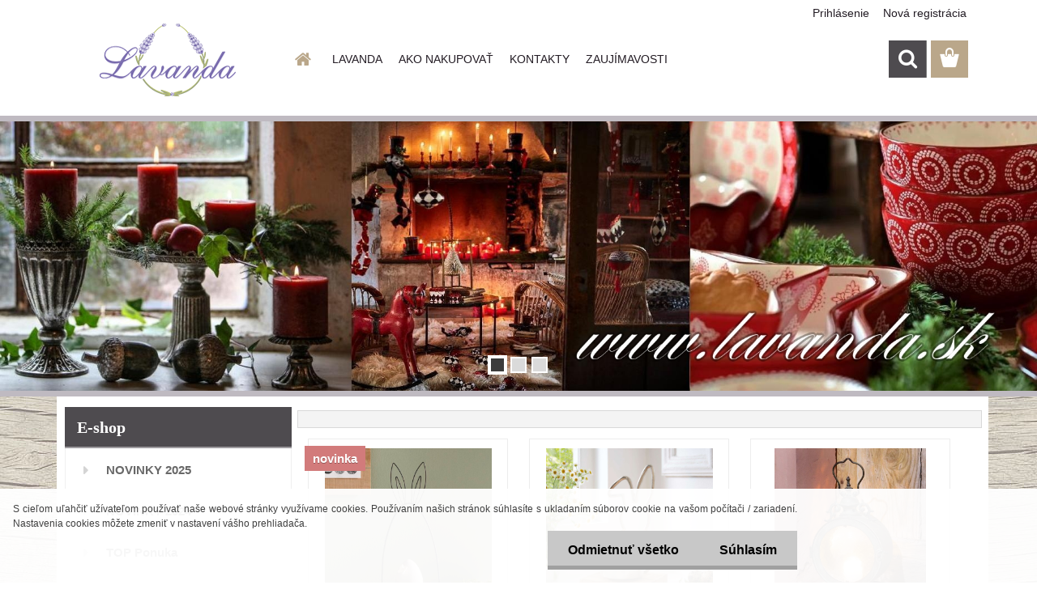

--- FILE ---
content_type: text/html; charset=utf-8
request_url: https://www.lavanda.sk/Dekoracia-Hnedy-Konik-1
body_size: 23486
content:


        <!DOCTYPE html>
    <html xmlns:og="http://ogp.me/ns#" xmlns:fb="http://www.facebook.com/2008/fbml" lang="sk" class="tmpl__3rs13">
      <head>
          <script>
              window.cookie_preferences = getCookieSettings('cookie_preferences');
              window.cookie_statistics = getCookieSettings('cookie_statistics');
              window.cookie_marketing = getCookieSettings('cookie_marketing');

              function getCookieSettings(cookie_name) {
                  if (document.cookie.length > 0)
                  {
                      cookie_start = document.cookie.indexOf(cookie_name + "=");
                      if (cookie_start != -1)
                      {
                          cookie_start = cookie_start + cookie_name.length + 1;
                          cookie_end = document.cookie.indexOf(";", cookie_start);
                          if (cookie_end == -1)
                          {
                              cookie_end = document.cookie.length;
                          }
                          return unescape(document.cookie.substring(cookie_start, cookie_end));
                      }
                  }
                  return false;
              }
          </script>
                    <script async src="https://www.googletagmanager.com/gtag/js?id=588JQCZ"></script>
                <script>(function(w,d,s,l,i){w[l]=w[l]||[];w[l].push({'gtm.start':
          new Date().getTime(),event:'gtm.js'});var f=d.getElementsByTagName(s)[0],
        j=d.createElement(s),dl=l!='dataLayer'?'&l='+l:'';j.async=true;j.src=
        'https://www.googletagmanager.com/gtm.js?id='+i+dl;f.parentNode.insertBefore(j,f);
      })(window,document,'script','dataLayer','GTM-588JQCZ');
        window.dataLayer = window.dataLayer || [];
        window.dataLayer.push({
            event: 'eec.pageview',
            clientIP: '18.116.200.XX'
        });

    </script>
            <title>Vintage bytové doplnky dekorácie</title>
        <script type="text/javascript">var action_unavailable='action_unavailable';var id_language = 'sk';var id_country_code = 'SK';var language_code = 'sk-SK';var path_request = '/request.php';var type_request = 'POST';var cache_break = "2517"; var enable_console_debug = false; var enable_logging_errors = false;var administration_id_language = 'sk';var administration_id_country_code = 'SK';</script>          <script type="text/javascript" src="//ajax.googleapis.com/ajax/libs/jquery/1.8.3/jquery.min.js"></script>
          <script type="text/javascript" src="//code.jquery.com/ui/1.12.1/jquery-ui.min.js" ></script>
                  <script src="/wa_script/js/jquery.hoverIntent.minified.js?_=2025-01-14-11-59" type="text/javascript"></script>
        <script type="text/javascript" src="/admin/jscripts/jquery.qtip.min.js?_=2025-01-14-11-59"></script>
                  <script src="/wa_script/js/jquery.selectBoxIt.min.js?_=2025-01-14-11-59" type="text/javascript"></script>
                  <script src="/wa_script/js/bs_overlay.js?_=2025-01-14-11-59" type="text/javascript"></script>
        <script src="/wa_script/js/bs_design.js?_=2025-01-14-11-59" type="text/javascript"></script>
        <script src="/admin/jscripts/wa_translation.js?_=2025-01-14-11-59" type="text/javascript"></script>
        <link rel="stylesheet" type="text/css" href="/css/jquery.selectBoxIt.wa_script.css?_=2025-01-14-11-59" media="screen, projection">
        <link rel="stylesheet" type="text/css" href="/css/jquery.qtip.lupa.css?_=2025-01-14-11-59">
        
                  <script src="/wa_script/js/jquery.colorbox-min.js?_=2025-01-14-11-59" type="text/javascript"></script>
          <link rel="stylesheet" type="text/css" href="/css/colorbox.css?_=2025-01-14-11-59">
          <script type="text/javascript">
            jQuery(document).ready(function() {
              (function() {
                function createGalleries(rel) {
                  var regex = new RegExp(rel + "\\[(\\d+)]"),
                      m, group = "g_" + rel, groupN;
                  $("a[rel*=" + rel + "]").each(function() {
                    m = regex.exec(this.getAttribute("rel"));
                    if(m) {
                      groupN = group + m[1];
                    } else {
                      groupN = group;
                    }
                    $(this).colorbox({
                      rel: groupN,
                      slideshow:false,
                       maxWidth: "85%",
                       maxHeight: "85%",
                       returnFocus: false
                    });
                  });
                }
                createGalleries("lytebox");
                createGalleries("lyteshow");
              })();
            });</script>
          <script type="text/javascript">
      function init_products_hovers()
      {
        jQuery(".product").hoverIntent({
          over: function(){
            jQuery(this).find(".icons_width_hack").animate({width: "130px"}, 300, function(){});
          } ,
          out: function(){
            jQuery(this).find(".icons_width_hack").animate({width: "10px"}, 300, function(){});
          },
          interval: 40
        });
      }
      jQuery(document).ready(function(){

        jQuery(".param select, .sorting select").selectBoxIt();

        jQuery(".productFooter").click(function()
        {
          var $product_detail_link = jQuery(this).parent().find("a:first");

          if($product_detail_link.length && $product_detail_link.attr("href"))
          {
            window.location.href = $product_detail_link.attr("href");
          }
        });
        init_products_hovers();
        
        ebar_details_visibility = {};
        ebar_details_visibility["user"] = false;
        ebar_details_visibility["basket"] = false;

        ebar_details_timer = {};
        ebar_details_timer["user"] = setTimeout(function(){},100);
        ebar_details_timer["basket"] = setTimeout(function(){},100);

        function ebar_set_show($caller)
        {
          var $box_name = $($caller).attr("id").split("_")[0];

          ebar_details_visibility["user"] = false;
          ebar_details_visibility["basket"] = false;

          ebar_details_visibility[$box_name] = true;

          resolve_ebar_set_visibility("user");
          resolve_ebar_set_visibility("basket");
        }

        function ebar_set_hide($caller)
        {
          var $box_name = $($caller).attr("id").split("_")[0];

          ebar_details_visibility[$box_name] = false;

          clearTimeout(ebar_details_timer[$box_name]);
          ebar_details_timer[$box_name] = setTimeout(function(){resolve_ebar_set_visibility($box_name);},300);
        }

        function resolve_ebar_set_visibility($box_name)
        {
          if(   ebar_details_visibility[$box_name]
             && jQuery("#"+$box_name+"_detail").is(":hidden"))
          {
            jQuery("#"+$box_name+"_detail").slideDown(300);
          }
          else if(   !ebar_details_visibility[$box_name]
                  && jQuery("#"+$box_name+"_detail").not(":hidden"))
          {
            jQuery("#"+$box_name+"_detail").slideUp(0, function() {
              $(this).css({overflow: ""});
            });
          }
        }

        
        jQuery("#user_icon, #basket_icon").hoverIntent({
          over: function(){
            ebar_set_show(this);
            
          } ,
          out: function(){
            ebar_set_hide(this);
          },
          interval: 40
        });
        
        jQuery("#user_icon").click(function(e)
        {
          if(jQuery(e.target).attr("id") == "user_icon")
          {
            window.location.href = "https://www.lavanda.sk/lavanda/e-login/";
          }
        });

        jQuery("#basket_icon").click(function(e)
        {
          if(jQuery(e.target).attr("id") == "basket_icon")
          {
            window.location.href = "https://www.lavanda.sk/lavanda/e-basket/";
          }
        });
      
      });
    </script>        <meta http-equiv="Content-language" content="sk">
        <meta http-equiv="Content-Type" content="text/html; charset=utf-8">
        <meta name="language" content="slovak">
        <meta name="keywords" content="bytové doplnky, dekorácie, Lavanda, vintage, retro, shabby chic, nábytok, provence">
        <meta name="description" content="Vintage bytové doplnky a dekorácie Lavanda. Provence, vintage, shabby chic a retro nábytok">
        <meta name="revisit-after" content="1 Days">
        <meta name="distribution" content="global">
        <meta name="expires" content="never">
                  <meta name="expires" content="never">
          <meta property="og:image" content="http://www.lavanda.sk/fotky20000/design_setup/images/logo_ready.png" />
<meta property="og:image:secure_url" content="https://www.lavanda.sk/fotky20000/design_setup/images/logo_ready.png" />
<meta property="og:image:type" content="image/jpeg" />
<meta property="og:url" content="http://www.lavanda.sk" />
<meta property="og:title" content="Vintage bytové doplnky dekorácie" />
<meta property="og:description" content="Vintage bytové doplnky a dekorácie Lavanda. Provence, vintage, shabby chic a retro nábytok" />
<meta property="og:type" content="website" />
<meta property="og:site_name" content="Vintage bytové doplnky dekorácie" />

<meta name="google-site-verification" content="5dBffq3rRhKkeawtM4PXplIf2KoT19TDmqWhxU0WdGo"/>            <meta name="robots" content="index, follow">
                      <link href="//www.lavanda.sk/fotky20000/favicon.ico" rel="icon" type="image/x-icon">
          <link rel="shortcut icon" type="image/x-icon" href="//www.lavanda.sk/fotky20000/favicon.ico">
                  <link rel="stylesheet" type="text/css" href="/css/lang_dependent_css/lang_sk.css?_=2025-01-14-11-59" media="screen, projection">
                <link rel='stylesheet' type='text/css' href='/wa_script/js/styles.css?_=2025-01-14-11-59'>
        <script language='javascript' type='text/javascript' src='/wa_script/js/javascripts.js?_=2025-01-14-11-59'></script>
        <script language='javascript' type='text/javascript' src='/wa_script/js/check_tel.js?_=2025-01-14-11-59'></script>
          <script src="/assets/javascripts/buy_button.js?_=2025-01-14-11-59"></script>
            <script type="text/javascript" src="/wa_script/js/bs_user.js?_=2025-01-14-11-59"></script>
        <script type="text/javascript" src="/wa_script/js/bs_fce.js?_=2025-01-14-11-59"></script>
        <script type="text/javascript" src="/wa_script/js/bs_fixed_bar.js?_=2025-01-14-11-59"></script>
        <script type="text/javascript" src="/bohemiasoft/js/bs.js?_=2025-01-14-11-59"></script>
        <script src="/wa_script/js/jquery.number.min.js?_=2025-01-14-11-59" type="text/javascript"></script>
        <script type="text/javascript">
            BS.User.id = 20000;
            BS.User.domain = "lavanda";
            BS.User.is_responsive_layout = true;
            BS.User.max_search_query_length = 50;
            BS.User.max_autocomplete_words_count = 5;

            WA.Translation._autocompleter_ambiguous_query = ' Hľadaný výraz je pre našeptávač príliš všeobecný. Zadajte prosím ďalšie znaky, slová alebo pokračujte odoslaním formulára pre vyhľadávanie.';
            WA.Translation._autocompleter_no_results_found = ' Neboli nájdené žiadne produkty ani kategórie.';
            WA.Translation._error = " Chyba";
            WA.Translation._success = " Úspech";
            WA.Translation._warning = " Upozornenie";
            WA.Translation._multiples_inc_notify = '<p class="multiples-warning"><strong>Tento produkt je možné objednať iba v násobkoch #inc#. </strong><br><small>Vami zadaný počet kusov bol navýšený podľa tohto násobku.</small></p>';
            WA.Translation._shipping_change_selected = " Zmeniť...";
            WA.Translation._shipping_deliver_to_address = "_shipping_deliver_to_address";

            BS.Design.template = {
              name: "3rs13",
              is_selected: function(name) {
                if(Array.isArray(name)) {
                  return name.indexOf(this.name) > -1;
                } else {
                  return name === this.name;
                }
              }
            };
            BS.Design.isLayout3 = true;
            BS.Design.templates = {
              TEMPLATE_ARGON: "argon",TEMPLATE_NEON: "neon",TEMPLATE_CARBON: "carbon",TEMPLATE_XENON: "xenon",TEMPLATE_AURUM: "aurum",TEMPLATE_CUPRUM: "cuprum",TEMPLATE_ERBIUM: "erbium",TEMPLATE_CADMIUM: "cadmium",TEMPLATE_BARIUM: "barium",TEMPLATE_CHROMIUM: "chromium",TEMPLATE_SILICIUM: "silicium",TEMPLATE_IRIDIUM: "iridium",TEMPLATE_INDIUM: "indium",TEMPLATE_OXYGEN: "oxygen",TEMPLATE_HELIUM: "helium",TEMPLATE_FLUOR: "fluor",TEMPLATE_FERRUM: "ferrum",TEMPLATE_TERBIUM: "terbium",TEMPLATE_URANIUM: "uranium",TEMPLATE_ZINCUM: "zincum",TEMPLATE_CERIUM: "cerium",TEMPLATE_KRYPTON: "krypton",TEMPLATE_THORIUM: "thorium",TEMPLATE_ETHERUM: "etherum",TEMPLATE_KRYPTONIT: "kryptonit",TEMPLATE_TITANIUM: "titanium",TEMPLATE_PLATINUM: "platinum"            };
        </script>
        <meta name="google-site-verification" content="5dBffq3rRhKkeawtM4PXplIf2KoT19TDmqWhxU0WdGo">
          <script src="/js/progress_button/modernizr.custom.js"></script>
                      <link rel="stylesheet" type="text/css" href="/bower_components/owl.carousel/dist/assets/owl.carousel.min.css" />
            <link rel="stylesheet" type="text/css" href="/bower_components/owl.carousel/dist/assets/owl.theme.default.min.css" />
            <script src="/bower_components/owl.carousel/dist/owl.carousel.min.js"></script>
                    <link rel="stylesheet" type="text/css" href="//static.bohemiasoft.com/jave/style.css?_=2025-01-14-11-59" media="screen">
                    <link rel="stylesheet" type="text/css" href="/css/font-awesome.4.7.0.min.css" media="screen">
          <link rel="stylesheet" type="text/css" href="/sablony/nove/3rs13/3rs13pink/css/product_var3.css?_=2025-01-14-11-59" media="screen">
                    <link rel="stylesheet"
                type="text/css"
                id="tpl-editor-stylesheet"
                href="/sablony/nove/3rs13/3rs13pink/css/colors.css?_=2025-01-14-11-59"
                media="screen">

          <meta name="viewport" content="width=device-width, initial-scale=1.0">
          <link rel="stylesheet" 
                   type="text/css" 
                   href="https://static.bohemiasoft.com/custom-css/argon.css?_1764923345" 
                   media="screen"><style type="text/css">
               <!--#site_logo{
                  width: 275px;
                  height: 100px;
                  background-image: url('/fotky20000/design_setup/images/logo_ready.png?cache_time=1538635299');
                  background-repeat: no-repeat;
                  
                }html body .myheader { 
          
          border: black;
          background-repeat: repeat;
          background-position: 0px 0px;
          
        }#page_background{
                  
                  background-repeat: repeat;
                  background-position: 0px 0px;
                  background-color: transparent;
                }.bgLupa{
                  padding: 0;
                  border: none;
                }

 :root { 
 }
-->
                </style>          <link rel="stylesheet" type="text/css" href="/fotky20000/design_setup/css/user_defined.css?_=1665993015" media="screen, projection">
                    <script type="text/javascript" src="/admin/jscripts/wa_dialogs.js?_=2025-01-14-11-59"></script>
            <script>
      $(document).ready(function() {
        if (getCookie('show_cookie_message' + '_20000_sk') != 'no') {
          if($('#cookies-agreement').attr('data-location') === '0')
          {
            $('.cookies-wrapper').css("top", "0px");
          }
          else
          {
            $('.cookies-wrapper').css("bottom", "0px");
          }
          $('.cookies-wrapper').show();
        }

        $('#cookies-notify__close').click(function() {
          setCookie('show_cookie_message' + '_20000_sk', 'no');
          $('#cookies-agreement').slideUp();
          $("#masterpage").attr("style", "");
          setCookie('cookie_preferences', 'true');
          setCookie('cookie_statistics', 'true');
          setCookie('cookie_marketing', 'true');
          window.cookie_preferences = true;
          window.cookie_statistics = true;
          window.cookie_marketing = true;
          if(typeof gtag === 'function') {
              gtag('consent', 'update', {
                  'ad_storage': 'granted',
                  'analytics_storage': 'granted',
                  'ad_user_data': 'granted',
                  'ad_personalization': 'granted'
              });
          }
         return false;
        });

        $("#cookies-notify__disagree").click(function(){
            save_preferences();
        });

        $('#cookies-notify__preferences-button-close').click(function(){
            var cookies_notify_preferences = $("#cookies-notify-checkbox__preferences").is(':checked');
            var cookies_notify_statistics = $("#cookies-notify-checkbox__statistics").is(':checked');
            var cookies_notify_marketing = $("#cookies-notify-checkbox__marketing").is(':checked');
            save_preferences(cookies_notify_preferences, cookies_notify_statistics, cookies_notify_marketing);
        });

        function save_preferences(preferences = false, statistics = false, marketing = false)
        {
            setCookie('show_cookie_message' + '_20000_sk', 'no');
            $('#cookies-agreement').slideUp();
            $("#masterpage").attr("style", "");
            setCookie('cookie_preferences', preferences);
            setCookie('cookie_statistics', statistics);
            setCookie('cookie_marketing', marketing);
            window.cookie_preferences = preferences;
            window.cookie_statistics = statistics;
            window.cookie_marketing = marketing;
            if(marketing && typeof gtag === 'function')
            {
                gtag('consent', 'update', {
                    'ad_storage': 'granted'
                });
            }
            if(statistics && typeof gtag === 'function')
            {
                gtag('consent', 'update', {
                    'analytics_storage': 'granted',
                    'ad_user_data': 'granted',
                    'ad_personalization': 'granted',
                });
            }
            if(marketing === false && BS && BS.seznamIdentity) {
                BS.seznamIdentity.clearIdentity();
            }
        }

        /**
         * @param {String} cookie_name
         * @returns {String}
         */
        function getCookie(cookie_name) {
          if (document.cookie.length > 0)
          {
            cookie_start = document.cookie.indexOf(cookie_name + "=");
            if (cookie_start != -1)
            {
              cookie_start = cookie_start + cookie_name.length + 1;
              cookie_end = document.cookie.indexOf(";", cookie_start);
              if (cookie_end == -1)
              {
                cookie_end = document.cookie.length;
              }
              return unescape(document.cookie.substring(cookie_start, cookie_end));
            }
          }
          return "";
        }
        
        /**
         * @param {String} cookie_name
         * @param {String} value
         */
        function setCookie(cookie_name, value) {
          var time = new Date();
          time.setTime(time.getTime() + 365*24*60*60*1000); // + 1 rok
          var expires = "expires="+time.toUTCString();
          document.cookie = cookie_name + "=" + escape(value) + "; " + expires + "; path=/";
        }
      });
    </script>
            <script type="text/javascript" src="/wa_script/js/search_autocompleter.js?_=2025-01-14-11-59"></script>
                <link rel="stylesheet" type="text/css" href="/assets/vendor/magnific-popup/magnific-popup.css" />
      <script src="/assets/vendor/magnific-popup/jquery.magnific-popup.js"></script>
      <script type="text/javascript">
        BS.env = {
          decPoint: ",",
          basketFloatEnabled: true        };
      </script>
      <script type="text/javascript" src="/node_modules/select2/dist/js/select2.min.js"></script>
      <script type="text/javascript" src="/node_modules/maximize-select2-height/maximize-select2-height.min.js"></script>
      <script type="text/javascript">
        (function() {
          $.fn.select2.defaults.set("language", {
            noResults: function() {return " Žiadny záznam nebol nájdený"},
            inputTooShort: function(o) {
              var n = o.minimum - o.input.length;
              return "_input_too_short".replace("#N#", n);
            }
          });
          $.fn.select2.defaults.set("width", "100%")
        })();

      </script>
      <link type="text/css" rel="stylesheet" href="/node_modules/select2/dist/css/select2.min.css" />
      <script type="text/javascript" src="/wa_script/js/countdown_timer.js?_=2025-01-14-11-59"></script>
      <script type="text/javascript" src="/wa_script/js/app.js?_=2025-01-14-11-59"></script>
      <script type="text/javascript" src="/node_modules/jquery-validation/dist/jquery.validate.min.js"></script>

      
          </head>
      <body class="lang-sk layout3 home basket-empty slider_available template-slider-custom vat-payer-y alternative-currency-n" >
      <!-- Google Tag Manager (noscript) end -->
    <noscript><iframe src="https://www.googletagmanager.com/ns.html?id=GTM-588JQCZ"
                      height="0" width="0" style="display:none;visibility:hidden"></iframe></noscript>
    <!-- End Google Tag Manager (noscript) -->
          <a name="topweb"></a>
            <div id="cookies-agreement" class="cookies-wrapper" data-location="1"
         >
      <div class="cookies-notify-background"></div>
      <div class="cookies-notify" style="display:block!important;">
        <div class="cookies-notify__bar">
          <div class="cookies-notify__bar1">
            <div class="cookies-notify__text"
                                 >
                S cieľom uľahčiť užívateľom používať naše webové stránky využívame cookies. Používaním našich stránok súhlasíte s ukladaním súborov cookie na vašom počítači / zariadení. Nastavenia cookies môžete zmeniť v nastavení vášho prehliadača.            </div>
            <div class="cookies-notify__button">
                <a href="#" id="cookies-notify__disagree" class="secondary-btn"
                   style="color: #000000;
                           background-color: #c8c8c8;
                           opacity: 1"
                >Odmietnuť všetko</a>
              <a href="#" id="cookies-notify__close"
                 style="color: #000000;
                        background-color: #c8c8c8;
                        opacity: 1"
                >Súhlasím</a>
            </div>
          </div>
                    </div>
      </div>
    </div>
    
  <div id="responsive_layout_large"></div><div id="page">    <script type="text/javascript">
      var responsive_articlemenu_name = ' Menu';
      var responsive_eshopmenu_name = ' E-shop';
    </script>
        <link rel="stylesheet" type="text/css" href="/css/masterslider.css?_=2025-01-14-11-59" media="screen, projection">
    <script type="text/javascript" src="/js/masterslider.min.js"></script>
    <div class="myheader">
                <div class="navigate_bar">
            <div class="logo-wrapper">
            <a id="site_logo" href="//www.lavanda.sk" class="mylogo" aria-label="Logo"></a>
    </div>
                        <!--[if IE 6]>
    <style>
    #main-menu ul ul{visibility:visible;}
    </style>
    <![endif]-->

    
    <div id="topmenu"><!-- TOPMENU -->
            <div id="main-menu" class="">
                 <ul>
            <li class="eshop-menu-home">
              <a href="//www.lavanda.sk" class="top_parent_act" aria-label="Homepage">
                              </a>
            </li>
          </ul>
          
<ul><li class="eshop-menu-1 eshop-menu-order-1 eshop-menu-odd"><a href="/lavanda/1-LAVANDA"  class="top_parent">LAVANDA</a> <ul><!--[if lte IE 7]><table><tr><td><![endif]--> <li class="eshop-submenu-1"><a href="/lavanda/1-LAVANDA/1-O-nas" >O nás</a></li><li class="eshop-submenu-2"><a href="/lavanda/1-LAVANDA/2-Preco-nakupovat-u-nas" >Prečo nakupovať u nás</a></li><li class="eshop-submenu-13"><a href="/lavanda/1-LAVANDA/13-Hodnotenia-zakaznikov" >Hodnotenia zákazníkov</a></li><li class="eshop-submenu-7"><a href="/lavanda/1-LAVANDA/7-Kontaktny-formular" >Kontaktný formulár</a></li> <!--[if lte IE 7]></td></tr></table><![endif]--></ul> 
</li></ul>
<ul><li class="eshop-menu-4 eshop-menu-order-2 eshop-menu-even"><a href="/lavanda/4-AKO-NAKUPOVAT"  class="top_parent">AKO NAKUPOVAŤ</a> <ul><!--[if lte IE 7]><table><tr><td><![endif]--> <li class="eshop-submenu-3"><a href="/lavanda/4-AKO-NAKUPOVAT/3-Doprava-a-platba" >Doprava a platba</a></li><li class="eshop-submenu-4"><a href="/lavanda/4-AKO-NAKUPOVAT/4-Preberanie-zasielky" >Preberanie zásielky</a></li><li class="eshop-submenu-8"><a href="/lavanda/4-AKO-NAKUPOVAT/8-Obchodne-podmienky" >Obchodné podmienky</a></li><li class="eshop-submenu-16"><a href="/lavanda/4-AKO-NAKUPOVAT/16-Ochrana-osobnych-udajov" >Ochrana osobných údajov</a></li><li class="eshop-submenu-15"><a href="/lavanda/4-AKO-NAKUPOVAT/15-Odstupenie-od-zmluvy-formular" >Odstúpenie od zmluvy -formulár</a></li><li class="eshop-submenu-5"><a href="/lavanda/4-AKO-NAKUPOVAT/5-Reklamacny-poriadok" >Reklamačný poriadok</a></li> <!--[if lte IE 7]></td></tr></table><![endif]--></ul> 
</li></ul>
<ul><li class="eshop-menu-2 eshop-menu-order-3 eshop-menu-odd"><a href="/lavanda/2-KONTAKTY"  class="top_parent">KONTAKTY</a>
</li></ul>
<ul><li class="eshop-menu-5 eshop-menu-order-4 eshop-menu-even"><a href="/lavanda/5-ZAUJIMAVOSTI"  class="top_parent">ZAUJÍMAVOSTI</a> <ul><!--[if lte IE 7]><table><tr><td><![endif]--> <li class="eshop-submenu-11"><a href="/Krasne-Vianoce" >Krásne Vianoce</a></li><li class="eshop-submenu-10"><a href="/lavanda/5-ZAUJIMAVOSTI/10-Bio-arganove-mydlo" >Bio arganové mydlo</a></li><li class="eshop-submenu-6"><a href="/lavanda/5-ZAUJIMAVOSTI/6-Mydlo-ALEPPO" >Mydlo ALEPPO</a></li><li class="eshop-submenu-9"><a href="/lavanda/5-ZAUJIMAVOSTI/9-Jarne-inspiracie" >Jarné inšpirácie</a></li> <!--[if lte IE 7]></td></tr></table><![endif]--></ul> 
</li></ul>      </div>
    </div><!-- END TOPMENU -->
        <div id="search">
      <form name="search" id="searchForm" action="/lavanda/search-engine.htm" method="GET" enctype="multipart/form-data">
        <label for="q" class="title_left2"> Hľadanie</label>
        <p>
          <input name="slovo" type="text" class="inputBox" id="q" placeholder=" Zadajte text vyhľadávania" maxlength="50">
          
          <input type="hidden" id="source_service" value="www.webareal.sk">
        </p>
        <div class="wrapper_search_submit">
          <input type="submit" class="search_submit" aria-label="search" name="search_submit" value="">
        </div>
        <div id="search_setup_area">
          <input id="hledatjak2" checked="checked" type="radio" name="hledatjak" value="2">
          <label for="hledatjak2">Hľadať v tovare</label>
          <br />
          <input id="hledatjak1"  type="radio" name="hledatjak" value="1">
          <label for="hledatjak1">Hľadať v článkoch</label>
                    <script type="text/javascript">
            function resolve_search_mode_visibility()
            {
              if (jQuery('form[name=search] input').is(':focus'))
              {
                if (jQuery('#search_setup_area').is(':hidden'))
                {
                  jQuery('#search_setup_area').slideDown(400);
                }
              }
              else
              {
                if (jQuery('#search_setup_area').not(':hidden'))
                {
                  jQuery('#search_setup_area').slideUp(400);
                }
              }
            }

            $('form[name=search] input').click(function() {
              this.focus();
            });

            jQuery('form[name=search] input')
                .focus(function() {
                  resolve_search_mode_visibility();
                })
                .blur(function() {
                  setTimeout(function() {
                    resolve_search_mode_visibility();
                  }, 1000);
                });

          </script>
                  </div>
      </form>
    </div>
          </div>
              <div class="header_slider">
          <div id="slider" class="sl-slider-wrapper">
      <div class="master-slider ms-skin-default" id="masterslider">
                  <div class="ms-slide bg-img-1" data-delay="8">
            <a class="slide-link" href="https://www.lavanda.sk/NOVINKY-2021"></a>            <img src="/images/empty.gif" data-src="/fotky20000/design_setup/template_slider_images/11550.jpg" alt="slide-1"/>
          </div>
                    <div class="ms-slide bg-img-2" data-delay="8">
            <a class="slide-link" href="http://www.lavanda.sk/vintage-bytove-doplnky-a-dekoracie"></a>            <img src="/images/empty.gif" data-src="/fotky20000/design_setup/template_slider_images/10005.jpg" alt="slide-2"/>
          </div>
                    <div class="ms-slide bg-img-3" data-delay="8">
            <a class="slide-link" href="http://www.lavanda.sk/levandula-pre-milovnikov-levandule"></a>            <img src="/images/empty.gif" data-src="/fotky20000/design_setup/template_slider_images/10332.jpg" alt="slide-3"/>
          </div>
                </div>
    </div><!-- /slider-wrapper -->
    <script type="text/javascript">
      $(document).ready(function() {
        var height = 500;
        var custom_height = $("#slider").height();

        if (custom_height != height && custom_height > 0) {
          height = custom_height;
        }

        function init_masterslider(height, width) {
          var slider = new MasterSlider();
          slider.setup('masterslider', {
            autoplay: true,
            width: width,
            height: height,
            space: 0,
            speed: 36,
            loop: true,
            preload: 0,
            layout: "fullwidth",
            grabCursor: false,
            swipe: true,
            view: 'basic'
          });
          slider.control('bullets', {autohide: false});
          return slider;
        }

        if (typeof is_slider_height_fixed == 'boolean' && is_slider_height_fixed === true) {
          init_masterslider(height, $(document).width());
                    var timeout;
          $(window).resize(function() {
            timeout = setTimeout(function() {
              $("#masterslider, #masterslider .ms-view.ms-basic-view, #masterslider .ms-slide, #masterslider .ms-slide img").height(height);
              $("#masterslider .ms-inner-controls-cont").css('maxWidth', 'none');
              $("#masterslider .ms-view.ms-basic-view").css('left', 0);
              clearTimeout(timeout);
            }, 1000);
          });
                  } else {
          init_masterslider(height, 1920);
                    function resize_slider() {
            $("#masterslider .ms-inner-controls-cont").css('maxWidth', 'none');
            $("#masterslider .ms-view.ms-basic-view").css('left', 0);
            var slider_new_height = $('#masterslider').height();
            if (slider_new_height <= height && $("#slider").css('display') == 'block') {
              $(".header_slider").height(slider_new_height);
            } else {
              $(".header_slider").height(0);
            }
            $('#slider').css({
              position: 'absolute'
            });
          }

          setTimeout(function() {
            resize_slider();
          }, 700);

          var timeout;
          $(window).resize(function() {
            timeout = setTimeout(function() {
              resize_slider();
              clearTimeout(timeout);
            }, 1000);
          });
                  }
      });

    </script>
            </div>
        </div>
    <script type="text/javascript" src="/wa_script/js/wz_tooltip.js"></script><div id="page_background">      <div class="hack-box"><!-- HACK MIN WIDTH FOR IE 5, 5.5, 6  -->
                  <div id="masterpage" style="margin-bottom:95px;"><!-- MASTER PAGE -->
              <div id="header">          </div><!-- END HEADER -->
          
  <div id="ebar" class="" >        <div id="ebar_set">
                <div id="user_icon">

                            <div id="user_detail">
                    <div id="user_arrow_tag"></div>
                    <div id="user_content_tag">
                        <div id="user_content_tag_bg">
                            <a href="/lavanda/e-login/"
                               class="elink user_login_text"
                               >
                               Prihlásenie                            </a>
                            <a href="/lavanda/e-register/"
                               class="elink user-logout user_register_text"
                               >
                               Nová registrácia                            </a>
                        </div>
                    </div>
                </div>
            
        </div>
        
                <div id="basket_icon" >
            <div id="basket_detail">
                <div id="basket_arrow_tag"></div>
                <div id="basket_content_tag">
                    <a id="quantity_tag" href="/lavanda/e-basket" rel="nofollow" class="elink"><span class="quantity_count">0</span></a>
                                    </div>
            </div>
        </div>
                <a id="basket_tag"
           href="lavanda/e-basket"
           rel="nofollow"
           class="elink">
            <span id="basket_tag_left">&nbsp;</span>
            <span id="basket_tag_right">
                0 ks            </span>
        </a>
                </div></div>          <div id="aroundpage"><!-- AROUND PAGE -->
            
      <!-- LEFT BOX -->
      <div id="left-box">
              <div class="menu-typ-1" id="left_eshop">
                <p class="title_left_eshop">E-shop</p>
          
        <div id="inleft_eshop">
          <div class="leftmenu2">
                <ul class="root-eshop-menu">
              <li class="leftmenuDef category-menu-99 category-menu-order-1 category-menu-odd">
          <a href="/NOVINKY-2025">            <strong>
              NOVINKY 2025            </strong>
            </a>        </li>

                <li class="leftmenuDef category-menu-95 category-menu-order-2 category-menu-even">
          <a href="/NOVINKY-2024">            <strong>
              NOVINKY 2024            </strong>
            </a>        </li>

                <li class="leftmenuDef category-menu-25 category-menu-order-3 category-menu-odd">
          <a href="/lavanda/eshop/25-1-TOP-Ponuka">            <strong>
              TOP Ponuka            </strong>
            </a>        </li>

                <li class="leftmenuDef category-menu-23 category-menu-order-4 category-menu-even">
          <a href="/Valentin-darceky-srdiecka">            <strong>
              Srdiečka nielen na Valentína            </strong>
            </a>        </li>

                <li class="leftmenuDef category-menu-22 category-menu-order-5 category-menu-odd">
          <a href="/lavanda/eshop/22-1-VELKA-NOC-a-jarne-dekoracie">            <strong>
              VEĽKÁ NOC a jarné dekorácie            </strong>
            </a>        </li>

                <li class="leftmenuCat category-menu-sep-47 category-menu-sep-order-1">
                      <strong>
              VÁŠ OBĽÚBENÝ ŠTÝL            </strong>
                    </li>

                <li class="leftmenuDef category-menu-1 category-menu-order-6 category-menu-even">
          <a href="/levandula-pre-milovnikov-levandule">            <strong>
              Pre milovníkov levandule            </strong>
            </a>        </li>

                <li class="leftmenuDef category-menu-48 category-menu-order-7 category-menu-odd">
          <a href="/Provensalsky-Styl-provensalsko-Provence-doplnky">            <strong>
              Provensálsky štýl            </strong>
            </a>        </li>

                <li class="leftmenuDef category-menu-41 category-menu-order-8 category-menu-even">
          <a href="/Shabby-Chic">            <strong>
              Shabby chic            </strong>
            </a>        </li>

                <li class="leftmenuDef category-menu-58 category-menu-order-9 category-menu-odd">
          <a href="/vintage-bytove-doplnky-a-dekoracie">            <strong>
              Vintage doplnky a dekorácie            </strong>
            </a>        </li>

                <li class="leftmenuDef category-menu-15 category-menu-order-10 category-menu-even">
          <a href="/lavanda/eshop/15-1-Dekoracie-co-Vas-potesia">            <strong>
              Dekorácie čo Vás potešia            </strong>
            </a>        </li>

                <li class="leftmenuDef category-menu-34 category-menu-order-11 category-menu-odd">
          <a href="/lavanda/eshop/34-1-Darceky">            <strong>
              Darčeky            </strong>
            </a>        </li>

                <li class="leftmenuDef category-menu-46 category-menu-order-12 category-menu-even">
          <a href="/lavanda/eshop/46-1-Darcekove-poukazky">            <strong>
              Darčekové poukážky            </strong>
            </a>        </li>

                <li class="leftmenuCat category-menu-sep-68 category-menu-sep-order-2">
                      <strong>
              MÓDNE DOPLNKY            </strong>
                    </li>

                <li class="leftmenuDef category-menu-73 category-menu-order-13 category-menu-odd">
          <a href="/Doplnky-a-oblecenie-vo-Vintage-style">            <strong>
              Vintage módne doplnky            </strong>
            </a>        </li>

                <li class="leftmenuDef category-menu-81 category-menu-order-14 category-menu-even">
          <a href="/ponozky-vintage">            <strong>
              Ponožky Vintage            </strong>
            </a>        </li>

                <li class="leftmenuDef category-menu-84 category-menu-order-15 category-menu-odd">
          <a href="/lavanda/eshop/84-1-Rukavice-Vintage">            <strong>
              Rukavice Vintage            </strong>
            </a>        </li>

                <li class="leftmenuDef category-menu-82 category-menu-order-16 category-menu-even">
          <a href="/Slnecne-okuliare-Vintage">            <strong>
              Slnečné okuliare Vintage            </strong>
            </a>        </li>

                <li class="leftmenuDef category-menu-85 category-menu-order-17 category-menu-odd">
          <a href="/lavanda/eshop/85-1-Satky-Vintage">            <strong>
              Šatky Vintage            </strong>
            </a>        </li>

                <li class="leftmenuDef category-menu-50 category-menu-order-18 category-menu-even">
          <a href="/Santoro-SK-Gorjuss-Mirabelle">            <strong>
              SANTORO Gorjuss &amp; Mirabelle            </strong>
            </a>        </li>

                <li class="leftmenuDef category-menu-69 category-menu-order-19 category-menu-odd">
          <a href="/tasky-kabelky">            <strong>
              Tašky a kabelky            </strong>
            </a>        </li>

                <li class="leftmenuDef category-menu-70 category-menu-order-20 category-menu-even">
          <a href="/lavanda/eshop/70-1-Penazenky-puzdra-kozm-tasky">            <strong>
              Peňaženky, púzdra, kozm. tašky            </strong>
            </a>        </li>

                <li class="leftmenuDef category-menu-89 category-menu-order-21 category-menu-odd">
          <a href="/Fotoalbumy-diare-zapisniky">            <strong>
              Fotoalbumy, diáre, zápisníky            </strong>
            </a>        </li>

                <li class="leftmenuDef category-menu-60 category-menu-order-22 category-menu-even">
          <a href="/vintage-bizuteria">            <strong>
              Vintage Bižutéria            </strong>
            </a>        </li>

                <li class="leftmenuCat category-menu-sep-3 category-menu-sep-order-3">
                      <strong>
              PRE VÁŠ DOMOV            </strong>
                    </li>

                <li class="leftmenuDef category-menu-79 category-menu-order-23 category-menu-odd">
          <a href="/lavanda/eshop/79-1-Nabytok">            <strong>
              Nábytok            </strong>
            </a>        </li>

                <li class="leftmenuDef category-menu-9 category-menu-order-24 category-menu-even">
          <a href="/lavanda/eshop/9-1-Drobny-nabytok">            <strong>
              Drobný nábytok            </strong>
            </a>        </li>

                <li class="leftmenuDef category-menu-8 category-menu-order-25 category-menu-odd">
          <a href="/lavanda/eshop/8-1-Lucerny-lampase-a-svietniky">            <strong>
              Lucerny, lampáše a svietniky            </strong>
            </a>        </li>

                <li class="leftmenuDef category-menu-16 category-menu-order-26 category-menu-even">
          <a href="/lavanda/eshop/16-1-Sviecky-a-vonave-dekoracie">            <strong>
              Sviečky a voňavé dekorácie            </strong>
            </a>        </li>

                <li class="leftmenuDef category-menu-12 category-menu-order-27 category-menu-odd">
          <a href="/lavanda/eshop/12-1-Vesiaky-haciky-a-uchytky">            <strong>
              Vešiaky, háčiky a úchytky            </strong>
            </a>        </li>

                <li class="leftmenuDef category-menu-42 category-menu-order-28 category-menu-even">
          <a href="/lavanda/eshop/42-1-Kose-kosiky">            <strong>
              Koše, košíky            </strong>
            </a>        </li>

                <li class="leftmenuDef category-menu-10 category-menu-order-29 category-menu-odd">
          <a href="/lavanda/eshop/10-1-Vence-a-venceky">            <strong>
              Vence a venčeky            </strong>
            </a>        </li>

                <li class="leftmenuDef category-menu-67 category-menu-order-30 category-menu-even">
          <a href="/umele-kvety">            <strong>
              Umelé kvety            </strong>
            </a>        </li>

                <li class="leftmenuDef category-menu-57 category-menu-order-31 category-menu-odd">
          <a href="/lavanda/eshop/57-1-Kvetinace-crepniky-kochliky">            <strong>
              Kvetináče, črepníky, kochlíky            </strong>
            </a>        </li>

                <li class="leftmenuDef category-menu-91 category-menu-order-32 category-menu-even">
          <a href="/lavanda/eshop/91-1-Pre-deti">            <strong>
              Pre deti            </strong>
            </a>        </li>

                <li class="leftmenuDef category-menu-26 category-menu-order-33 category-menu-odd">
          <a href="/lavanda/eshop/26-1-Obyvacia-izba">            <strong>
              Obývacia izba            </strong>
            </a>        </li>

                <li class="leftmenuDef category-menu-27 category-menu-order-34 category-menu-even">
          <a href="/lavanda/eshop/27-1-Spalna">            <strong>
              Spálňa            </strong>
            </a>        </li>

                <li class="leftmenuDef category-menu-5 category-menu-order-35 category-menu-odd">
          <a href="/Kuchyna-Jedalen">            <strong>
              Kuchyňa, jedáleň            </strong>
            </a>        </li>

                <li class="leftmenuDef category-menu-6 category-menu-order-36 category-menu-even">
          <a href="/lavanda/eshop/6-1-Kupelna-a-WC">            <strong>
              Kúpelňa a WC            </strong>
            </a>        </li>

                <li class="leftmenuDef category-menu-7 category-menu-order-37 category-menu-odd">
          <a href="/Zahrada-Terasa-Balkon">            <strong>
              Záhrada, Terasa, Balkón            </strong>
            </a>        </li>

                <li class="leftmenuDef category-menu-28 category-menu-order-38 category-menu-even">
          <a href="/lavanda/eshop/28-1-Hala-chodba">            <strong>
              Hala, chodba            </strong>
            </a>        </li>

                <li class="leftmenuCat category-menu-sep-49 category-menu-sep-order-4">
                      <strong>
              BYTOVÝ TEXTIL, LÁTKY, STUHY            </strong>
                    </li>

                <li class="leftmenuDef category-menu-4 category-menu-order-39 category-menu-odd">
          <a href="/lavanda/eshop/4-1-Bytovy-textil">            <strong>
              Bytový textil            </strong>
            </a>        </li>

                <li class="leftmenuDef category-menu-14 category-menu-order-40 category-menu-even">
          <a href="/lavanda/eshop/14-1-Latky">            <strong>
              Látky            </strong>
            </a>        </li>

                <li class="leftmenuDef category-menu-97 category-menu-order-41 category-menu-odd">
          <a href="/Dopredaj-latok">            <strong>
              Dopredaj látok            </strong>
            </a>        </li>

                <li class="leftmenuDef category-menu-13 category-menu-order-42 category-menu-even">
          <a href="/lavanda/eshop/13-1-Krajky-cipky-a-stuhy">            <strong>
              Krajky, čipky a stuhy            </strong>
            </a>        </li>

                <li class="leftmenuDef category-menu-75 category-menu-order-43 category-menu-odd">
          <a href="/kvalitne-vlny-a-vlnky">            <strong>
              Vlny            </strong>
            </a>        </li>

                <li class="leftmenuCat category-menu-sep-18 category-menu-sep-order-5">
                      <strong>
              MYDLÁ A KOZMETIKA            </strong>
                    </li>

                <li class="leftmenuDef category-menu-2 category-menu-order-44 category-menu-even">
          <a href="/Provensalske-mydla">            <strong>
              Originálne provensálske mydlá            </strong>
            </a>        </li>

                <li class="leftmenuDef category-menu-45 category-menu-order-45 category-menu-odd">
          <a href="/lavanda/eshop/45-1-Bio-arganove-a-vavrinove-mydla">            <strong>
              Bio arganové a vavrínové mydlá            </strong>
            </a>        </li>

                <li class="leftmenuDef category-menu-19 category-menu-order-46 category-menu-even">
          <a href="/lavanda/eshop/19-1-Luxusna-kozmetika-a-mydla">            <strong>
              Luxusná kozmetika a mydlá            </strong>
            </a>        </li>

                <li class="leftmenuCat category-menu-sep-54 category-menu-sep-order-6">
                      <strong>
              PARTY SERVIS            </strong>
                    </li>

                <li class="leftmenuDef category-menu-55 category-menu-order-47 category-menu-odd">
          <a href="/lavanda/eshop/55-1-Party-Servis">            <strong>
              Party Servis            </strong>
            </a>        </li>

                <li class="leftmenuDef category-menu-38 category-menu-order-48 category-menu-even">
          <a href="/lavanda/eshop/38-1-Darovacie-karticky">            <strong>
              Darovacie kartičky            </strong>
            </a>        </li>

                <li class="leftmenuDef category-menu-11 category-menu-order-49 category-menu-odd">
          <a href="/lavanda/eshop/11-1-Servitky-na-party">            <strong>
              Servítky na party            </strong>
            </a>        </li>

                <li class="leftmenuCat category-menu-sep-17 category-menu-sep-order-7">
                      <strong>
              HOBBY            </strong>
                    </li>

                <li class="leftmenuDef category-menu-56 category-menu-order-50 category-menu-even">
          <a href="/lavanda/eshop/56-1-Knihy-a-navody">            <strong>
              Knihy a návody            </strong>
            </a>        </li>

                <li class="leftmenuDef category-menu-37 category-menu-order-51 category-menu-odd">
          <a href="/lavanda/eshop/37-1-Zalozky-do-knizky">            <strong>
              Záložky do knižky            </strong>
            </a>        </li>

                <li class="leftmenuDef category-menu-39 category-menu-order-52 category-menu-even">
          <a href="/lavanda/eshop/39-1-Nazehlovacky">            <strong>
              Nažehľovačky            </strong>
            </a>        </li>

                <li class="leftmenuDef category-menu-77 category-menu-order-53 category-menu-odd">
          <a href="/magnetky">            <strong>
              Magnetky            </strong>
            </a>        </li>

                <li class="leftmenuDef category-menu-36 category-menu-order-54 category-menu-even">
          <a href="/lavanda/eshop/36-1-Drevene-gombiky">            <strong>
              Drevené gombíky            </strong>
            </a>        </li>

                <li class="leftmenuDef category-menu-24 category-menu-order-55 category-menu-odd">
          <a href="/lavanda/eshop/24-1-Drobne-dekoracie">            <strong>
              Drobné dekorácie            </strong>
            </a>        </li>

                <li class="leftmenuDef category-menu-86 category-menu-order-56 category-menu-even">
          <a href="/lavanda/eshop/86-1-Farby-sablony-sil-peciatky">            <strong>
              Farby, šablóny, sil. pečiatky            </strong>
            </a>        </li>

                <li class="leftmenuDef category-menu-90 category-menu-order-57 category-menu-odd">
          <a href="/lavanda/eshop/90-1-Handmade-a-diy-tvorba">            <strong>
              Handmade a diy tvorba            </strong>
            </a>        </li>

                <li class="leftmenuDef category-menu-96 category-menu-order-58 category-menu-even">
          <a href="/Servitky-na-dekupaz">            <strong>
              Servítky na dekupáž            </strong>
            </a>        </li>

                <li class="leftmenuDef category-menu-98 category-menu-order-59 category-menu-odd">
          <a href="/Odrezky-zbytky-latok">            <strong>
              Odrezky - zbytky látok            </strong>
            </a>        </li>

                <li class="leftmenuCat category-menu-sep-20 category-menu-sep-order-8">
                      <strong>
              SEZÓNNY TOVAR            </strong>
                    </li>

                <li class="leftmenuDef category-menu-44 category-menu-order-60 category-menu-even">
          <a href="/Leto-zahrada-grilovacka">            <strong>
              Leto, záhrada, grilovačka            </strong>
            </a>        </li>

                <li class="leftmenuDef category-menu-51 category-menu-order-61 category-menu-odd">
          <a href="/lavanda/eshop/51-1-Jesenne-dekoracie-a-doplnky">            <strong>
              Jesenné dekorácie a doplnky            </strong>
            </a>        </li>

                <li class="leftmenuDef category-menu-21 category-menu-order-62 category-menu-even">
          <a href="/vianoce-vianocne-ozdoby-dekoracie">            <strong>
              VIANOCE Vianočné dekorácie            </strong>
            </a>        </li>

                <li class="leftmenuCat category-menu-sep-29 category-menu-sep-order-9">
                      <strong>
              VYBERTE SI PODĽA MATERIÁLU            </strong>
                    </li>

                <li class="leftmenuDef category-menu-30 category-menu-order-63 category-menu-odd">
          <a href="/lavanda/eshop/30-1-Sklo-porcelan-keramika">            <strong>
              Sklo, porcelán, keramika            </strong>
            </a>        </li>

                <li class="leftmenuDef category-menu-83 category-menu-order-64 category-menu-even">
          <a href="/lavanda/eshop/83-1-Terracotta-polyresin-cement">            <strong>
              Terracotta, polyresin, cement            </strong>
            </a>        </li>

                <li class="leftmenuDef category-menu-31 category-menu-order-65 category-menu-odd">
          <a href="/lavanda/eshop/31-1-Drevene-doplnky-a-dekoracie">            <strong>
              Drevené doplnky a dekorácie            </strong>
            </a>        </li>

                <li class="leftmenuDef category-menu-32 category-menu-order-66 category-menu-even">
          <a href="/lavanda/eshop/32-1-Prutene-dekoracie-a-doplnky">            <strong>
              Prútené dekorácie a doplnky            </strong>
            </a>        </li>

                <li class="leftmenuDef category-menu-33 category-menu-order-67 category-menu-odd">
          <a href="/lavanda/eshop/33-1-Kovove-doplnky-a-dekoracie">            <strong>
              Kovové doplnky a dekorácie            </strong>
            </a>        </li>

                <li class="leftmenuCat category-menu-sep-61 category-menu-sep-order-10">
                      <strong>
              VYBERTE SI OBĽÚBENÉ ZNAČKY            </strong>
                    </li>

                <li class="leftmenuDef category-menu-88 category-menu-order-68 category-menu-even">
          <a href="/Wrendale-Designs">            <strong>
              Wrendale Designs            </strong>
            </a>        </li>

                <li class="leftmenuDef category-menu-62 category-menu-order-69 category-menu-odd">
          <a href="/Comptoir-de-Famille-Bratislava">            <strong>
              Comptoir de Famille            </strong>
            </a>        </li>

                <li class="leftmenuDef category-menu-63 category-menu-order-70 category-menu-even">
          <a href="/lavanda/eshop/63-1-Gerry-s-Garden">            <strong>
              Gerry`s Garden            </strong>
            </a>        </li>

                <li class="leftmenuDef category-menu-64 category-menu-order-71 category-menu-odd">
          <a href="/lavanda/eshop/64-1-Countryfield">            <strong>
              Countryfield            </strong>
            </a>        </li>

            </ul>
      <style>
        #left-box .remove_point a::before
        {
          display: none;
        }
      </style>
              </div>
        </div>

        
        <div id="footleft1">
                  </div>

            </div>
          <div id="left3">
      <div id="inleft3_top"></div>
      <div id="inleft3">
        <div class="fb-like-box" data-href="https://www.facebook.com/pages/Lavanda-vo%C5%88av%C3%BD-obchod%C3%ADk-nielen-s-levandu%C4%BEkou-a-bytov%C3%BDmi-doplnkami/467437706614578?id=467437706614578&amp;sk=likes" data-width="200" data-height="336" data-colorscheme="light" data-show-faces="true" data-header="true" data-stream="false" data-show-border="false"> </div>
<p>Chcete urobiť radosť Vašim priateľom či blízkym ale neviete sa rozhodnúť pre konkrétnu dekoráciu či doplnok?</p>
<p><a href="/lavanda/eshop/46-1-Darcekove-poukazky" target="_blank" rel="noopener"><img src="/fotky20000/Small_New_Lavanda_darekov-poukka_2015_10.jpg" alt="" width="167" height="87" /></a></p>
<p>Darujte im <a href="/lavanda/eshop/46-1-Darcekove-poukazky" target="_blank" rel="noopener">darčekovú poukážku</a> aby si mohli sami vybrať v našom internetovom obchode ten pravý darček ktorý skrášli ich domov.</p>
<hr />
<p> </p>              </div>
      <div id="inleft3_foot"></div>
    </div>
          </div><!-- END LEFT BOX -->
            <div id="right-box"><!-- RIGHT BOX2 -->
        <!-- xxxx badRight xxxx -->      <div id="right_soc">
        <div id="inright_soc" class="social-box">
          <div id="social_facebook"><iframe src="//www.facebook.com/plugins/like.php?href=http%3A%2F%2Fwww.lavanda.sk&amp;layout=button_count&amp;show_faces=false&amp;width=170&amp;action=like&amp;font=lucida+grande&amp;colorscheme=light&amp;height=21" scrolling="no" frameborder="0" style="border:none; overflow:hidden; width: 170px; height:21px;" title="Facebook Likebox"></iframe></div>        </div>
      </div>
            <div class="action-box zbozi-akce intag_box action-box-bestsellers"><!-- ACTION -->
      <p class="action-box-title">NAJPREDÁVANEJŠÍ</p>
      <div class="in-action-box "><!-- in the action -->
                    <div class="product3 in-stock-y"
                 onmouseover="this.classList.add('product3Act');"
                 onmouseout="this.classList.remove('product3Act');"
                 data-name="Lucerna drevená veľká, Shabby Chic"
                 data-id="12513"
                 ><!-- PRODUCT BOX 3 -->
                            <div class="product3Title">
                <div class="product3TitleContent">
                  <a href="/lavanda/eshop/0/0/5/12513-Lucerna-drevena-velka-Shabby-Chic"
                     title="Krásna veľká drevená lucerna s kovovou strieškou"
                     data-location="box_bestsellers"
                     data-id="12513"
                     data-variant-id="0"
                     class="product-box-link"
                  >Lucerna drevená veľká, Shabby Chic</a>
                </div>
                              </div>
                            <div class="product3ImageBox">
                                <a href="/lavanda/eshop/0/0/5/12513-Lucerna-drevena-velka-Shabby-Chic"
                   data-location="box_bestsellers"
                   data-id="12513"
                   data-variant-id="0"
                   class="product-box-link"
                >
                  <img src="/fotky20000/fotos/_vyrn_12513IMG_1603.jpg"  alt="Lucerna drevená veľká, Shabby Chic" border="0" title="Lucerna drevená veľká, Shabby Chic" height="80">
                </a>

              </div>
                            <div class="clear"></div>
              <div class="product3PriceBox">
                                                <div class="product3Price">
                  <span class="our_price_text">Naša cena</span> <span class="product_price_text">36,76&nbsp;EUR</span>                </div>
                <div class="stock_yes">skladom</div>                  <form method="post" action="/lavanda/eshop/0/0/6/12513">
                                          <input type="submit"
                           class="buy_btn buy-button-action buy-button-action-1"
                           name=""
                           value="kúpiť"
                        data-product-info='{"count_type":0,"multiples":0}'                           data-id="12513"
                           data-variant-id="0"
                    >
                    <div class="clear"></div>
                  </form>
                                </div>
              <div class="clear"></div>
                          </div><!--END PRODUCT BOX 3 -->
             <div class="break"></div>            <div class="product3 in-stock-y"
                 onmouseover="this.classList.add('product3Act');"
                 onmouseout="this.classList.remove('product3Act');"
                 data-name="Mydlo Aleppo kocka 55 %"
                 data-id="13846"
                 ><!-- PRODUCT BOX 3 -->
                            <div class="product3Title">
                <div class="product3TitleContent">
                  <a href="/lavanda/eshop/0/0/5/13846-Mydlo-Aleppo-kocka-55"
                     title="Tradičné prírodné mydlo s vavrínovým olejom"
                     data-location="box_bestsellers"
                     data-id="13846"
                     data-variant-id="0"
                     class="product-box-link"
                  >Mydlo Aleppo kocka 55 %</a>
                </div>
                              </div>
                            <div class="product3ImageBox">
                                <a href="/lavanda/eshop/0/0/5/13846-Mydlo-Aleppo-kocka-55"
                   data-location="box_bestsellers"
                   data-id="13846"
                   data-variant-id="0"
                   class="product-box-link"
                >
                  <img src="/fotky20000/fotos/_vyrn_13846254718bcc3f2ba4bfc135e09fc7a1a9bbab311de.jpg"  alt="Mydlo Aleppo kocka 55 %" border="0" title="Mydlo Aleppo kocka 55 %" width="80">
                </a>

              </div>
                            <div class="clear"></div>
              <div class="product3PriceBox">
                                                <div class="product3Price">
                  <span class="our_price_text">Naša cena</span> <span class="product_price_text">7,84&nbsp;EUR</span>                </div>
                <div class="stock_yes">skladom</div>                  <form method="post" action="/lavanda/eshop/0/0/6/13846">
                                          <input type="submit"
                           class="buy_btn buy-button-action buy-button-action-1"
                           name=""
                           value="kúpiť"
                        data-product-info='{"count_type":0,"multiples":0}'                           data-id="13846"
                           data-variant-id="0"
                    >
                    <div class="clear"></div>
                  </form>
                                </div>
              <div class="clear"></div>
                          </div><!--END PRODUCT BOX 3 -->
             <div class="break"></div>            <div class="product3 in-stock-y"
                 onmouseover="this.classList.add('product3Act');"
                 onmouseout="this.classList.remove('product3Act');"
                 data-name="Lucerna sklenená s kovovou rukoviatkou"
                 data-id="1336"
                 ><!-- PRODUCT BOX 3 -->
                            <div class="product3Title">
                <div class="product3TitleContent">
                  <a href="/lavanda/eshop/0/0/5/1336-Lucerna-sklenena-s-kovovou-rukoviatkou"
                     title="Sklenená lucernička v kovovom obale s kovovou sieťkou"
                     data-location="box_bestsellers"
                     data-id="1336"
                     data-variant-id="0"
                     class="product-box-link"
                  >Lucerna sklenená s kovovou rukoviatkou</a>
                </div>
                              </div>
                            <div class="product3ImageBox">
                                <a href="/lavanda/eshop/0/0/5/1336-Lucerna-sklenena-s-kovovou-rukoviatkou"
                   data-location="box_bestsellers"
                   data-id="1336"
                   data-variant-id="0"
                   class="product-box-link"
                >
                  <img src="/fotky20000/fotos/_vyrn_133610045200.jpg"  alt="Lucerna sklenená s kovovou rukoviatkou" border="0" title="Lucerna sklenená s kovovou rukoviatkou" width="80">
                </a>

              </div>
                            <div class="clear"></div>
              <div class="product3PriceBox">
                                                <div class="product3Price">
                  <span class="our_price_text">Naša cena</span> <span class="product_price_text">4,49&nbsp;EUR</span>                </div>
                <div class="stock_yes">skladom</div>                  <form method="post" action="/lavanda/eshop/0/0/6/1336">
                                          <input type="submit"
                           class="buy_btn buy-button-action buy-button-action-1"
                           name=""
                           value="kúpiť"
                        data-product-info='{"count_type":0,"multiples":0}'                           data-id="1336"
                           data-variant-id="0"
                    >
                    <div class="clear"></div>
                  </form>
                                </div>
              <div class="clear"></div>
                          </div><!--END PRODUCT BOX 3 -->
             <div class="break"></div>      </div><!-- end in the action -->
    </div><!-- END ACTION -->
        <div id="action-foot"></div><!-- foot right box --><div class="break"></div>
        <div class="action-box zbozi-akce intag_box action-box-deals"><!-- ACTION -->
      <p class="action-box-title">TOVAR V AKCII</p>
      <div class="in-action-box "><!-- in the action -->
                    <div class="product3 in-stock-y"
                 onmouseover="this.classList.add('product3Act');"
                 onmouseout="this.classList.remove('product3Act');"
                 data-name="Kovová dóza Innocente Brass, veľká"
                 data-id="13984"
                 ><!-- PRODUCT BOX 3 -->
                            <div class="product3Title">
                <div class="product3TitleContent">
                  <a href="/Kovova-doza-Marie-Antoinette-2"
                     title="Krásny kruhový kovový box s vrchnákom"
                     data-location="box_action"
                     data-id="13984"
                     data-variant-id="0"
                     class="product-box-link"
                  >Kovová dóza Innocente Brass, veľká</a>
                </div>
                              </div>
                            <div class="product3ImageBox">
                                <a href="/Kovova-doza-Marie-Antoinette-2"
                   data-location="box_action"
                   data-id="13984"
                   data-variant-id="0"
                   class="product-box-link"
                >
                  <img src="/fotky20000/fotos/_vyrn_13984220721-064_w.jpg"  alt="Kovová dóza Innocente Brass, veľká" border="0" title="Kovová dóza Innocente Brass, veľká" height="80">
                </a>

              </div>
                            <div class="clear"></div>
              <div class="product3PriceBox">
                                                <div class="productPriceSmall">
                                      <s>
                      <span class="common_price_text">
                        Bežná cena                      </span>
                      <span class="common_price">
                    53,81&nbsp;EUR                  </span>
                    </s>
                                  </div>
                                <div class="product3Price">
                  <span class="our_price_text">Naša cena</span> <span class="product_price_text">53,81&nbsp;EUR</span>                </div>
                          <div class="stock_yes">
            skladom          </div>
                            <form method="post" action="/lavanda/eshop/0/0/6/13984">
                                          <input type="submit"
                           class="buy_btn buy-button-action buy-button-action-2"
                           name=""
                           value="kúpiť"
                           data-id="13984"
                           data-variant-id="0"
                        data-product-info='{"count_type":0,"multiples":0}'                    >
                    <div class="clear"></div>
                  </form>
                                </div>
              <div class="clear"></div>
                          </div><!--END PRODUCT BOX 3 -->
             <div class="break"></div>            <div class="product3 in-stock-y"
                 onmouseover="this.classList.add('product3Act');"
                 onmouseout="this.classList.remove('product3Act');"
                 data-name="Kovový štítok Jardin"
                 data-id="7488"
                 ><!-- PRODUCT BOX 3 -->
                            <div class="product3Title">
                <div class="product3TitleContent">
                  <a href="/Kovovy-stitok-Jardin"
                     title="Vintage štítok na zavesenie s retro motívom anjela"
                     data-location="box_action"
                     data-id="7488"
                     data-variant-id="0"
                     class="product-box-link"
                  >Kovový štítok Jardin</a>
                </div>
                              </div>
                            <div class="product3ImageBox">
                                <a href="/Kovovy-stitok-Jardin"
                   data-location="box_action"
                   data-id="7488"
                   data-variant-id="0"
                   class="product-box-link"
                >
                  <img src="/fotky20000/fotos/_vyrn_7488IMG_4915.jpg"  alt="Kovový štítok Jardin" border="0" title="Kovový štítok Jardin" height="80">
                </a>

              </div>
                            <div class="clear"></div>
              <div class="product3PriceBox">
                                                <div class="productPriceSmall">
                                      <s>
                      <span class="common_price_text">
                        Bežná cena                      </span>
                      <span class="common_price">
                    1,69&nbsp;EUR                  </span>
                    </s>
                                  </div>
                                <div class="product3Price">
                  <span class="our_price_text">Naša cena</span> <span class="product_price_text">1,69&nbsp;EUR</span>                </div>
                          <div class="stock_yes">
            skladom          </div>
                            <form method="post" action="/lavanda/eshop/0/0/6/7488">
                                          <input type="submit"
                           class="buy_btn buy-button-action buy-button-action-2"
                           name=""
                           value="kúpiť"
                           data-id="7488"
                           data-variant-id="0"
                        data-product-info='{"count_type":0,"multiples":0}'                    >
                    <div class="clear"></div>
                  </form>
                                </div>
              <div class="clear"></div>
                          </div><!--END PRODUCT BOX 3 -->
             <div class="break"></div>            <div class="product3 in-stock-y"
                 onmouseover="this.classList.add('product3Act');"
                 onmouseout="this.classList.remove('product3Act');"
                 data-name="Vintage úchytka na nábytok so strieborným stredom"
                 data-id="9907"
                 ><!-- PRODUCT BOX 3 -->
                            <div class="product3Title">
                <div class="product3TitleContent">
                  <a href="/Vintage-uchytka-na-nabytok-1"
                     title="Keramická smotanová úchytka, strieborný stred"
                     data-location="box_action"
                     data-id="9907"
                     data-variant-id="0"
                     class="product-box-link"
                  >Vintage úchytka na nábytok so strieborným stredom</a>
                </div>
                              </div>
                            <div class="product3ImageBox">
                                <a href="/Vintage-uchytka-na-nabytok-1"
                   data-location="box_action"
                   data-id="9907"
                   data-variant-id="0"
                   class="product-box-link"
                >
                  <img src="/fotky20000/fotos/_vyrn_9907IMG_7108.jpg"  alt="Vintage úchytka na nábytok so strieborným stredom" border="0" title="Vintage úchytka na nábytok so strieborným stredom" width="80">
                </a>

              </div>
                            <div class="clear"></div>
              <div class="product3PriceBox">
                                                <div class="productPriceSmall">
                                      <s>
                      <span class="common_price_text">
                        Bežná cena                      </span>
                      <span class="common_price">
                    3,43&nbsp;EUR                  </span>
                    </s>
                                  </div>
                                <div class="product3Price">
                  <span class="our_price_text">Naša cena</span> <span class="product_price_text">3,43&nbsp;EUR</span>                </div>
                          <div class="stock_yes">
            skladom          </div>
                            <form method="post" action="/lavanda/eshop/0/0/6/9907">
                                          <input type="submit"
                           class="buy_btn buy-button-action buy-button-action-2"
                           name=""
                           value="kúpiť"
                           data-id="9907"
                           data-variant-id="0"
                        data-product-info='{"count_type":0,"multiples":0}'                    >
                    <div class="clear"></div>
                  </form>
                                </div>
              <div class="clear"></div>
                          </div><!--END PRODUCT BOX 3 -->
             <div class="break"></div>      </div><!-- end in the action -->
    </div><!-- END ACTION -->
        <div id="action-foot"></div><!-- foot right box --><div class="break"></div>
        <div class="break"></div>
    <div class="contact-box"><!-- CONTACT BOX -->
            <p class="contact-box-title">KONTAKTY</p>
      <div class="in-contact-box"><!-- in the contacts -->
        <div class="contact" itemscope itemtype="http://schema.org/Organization">
                      <span itemprop="legalName">LAVANDA DECOR s.r.o.</span><br>
                        <span itemprop="address">
              Roľnícka 128<br>              831 07 Bratislava<br>            </span>
            tel:            <span itemprop="telephone" class="contact-phone">+421 903 715 094</span><br>
            <a class="contact_mail_box" itemprop="email" href="mailto:lavanda@lavanda.sk">lavanda@lavanda.sk</a><br>Sme tu pre Vás v pracovné dni od 8:00 do 15:00<br>        </div>
      </div><!-- end in the contacts -->
          </div><!-- END CONTACT -->
    <div id="contact-foot"></div><!-- foot right box -->
    <div class="break"></div>
        <div id="right3">
      <div id="inright3_top"></div>
      <div id="inright3">
        <p> </p>
<!--<hr />
<div class="fb-like-box" data-href="https://www.facebook.com/pages/Lavanda-vo%C5%88av%C3%BD-obchod%C3%ADk-nielen-s-levandu%C4%BEkou-a-bytov%C3%BDmi-doplnkami/467437706614578?id=467437706614578&amp;sk=likes" data-width="200" data-height="336" data-colorscheme="light" data-show-faces="true" data-header="true" data-stream="false" data-show-border="false"> </div>
<hr />
<p> </p>-->      </div>
      <div id="inright3_foot"></div>
    </div>
    <div class="break"></div>
          </div><!-- END RIGHT BOX -->
      

            <hr class="hide">
                        <div id="centerpage"><!-- CENTER PAGE -->
              <div id="incenterpage"><!-- in the center -->
                      <script type="text/javascript">
      <!--
      function ShowImage(name,width,height,domen) {window.open("/wa_script/image.php?soub="+name+"&domena="+domen,"","toolbar=no,scrollbars=no,location=no,status=no,width="+width+",height="+height+",resizable=0,screenX=20,screenY=20");};
      // -->
      </script>
                        <div class="photogall">
												                    </div>
                    <div class="clear"></div>
                    <hr class="hide">
    <div class="products_wrap full"><div class="product_wraper container">    <div          class="product tab_img160 image_first one-preview-image in-stock-y"
         data-name="Kovový podnos Zajačik"
         data-id="19317"
        >
            <!-- PRODUCT BOX -->
      <div class="productBody">
                  <div class="img_box">
            <a href="/lavanda/eshop/0/0/5/19317-Kovovy-podnos-Zajacik"
               data-id="19317"
               data-location="category_page"
               data-variant-id="0"
               class="product-box-link"
            >
              <img  alt="Kovový podnos Zajačik"
                 title="Kovový podnos Zajačik"
                 rel="19317"
                 src="/fotky20000/fotos/_vyrn_19317771101_1_1920x1920-01.jpg"
                 class="lupa">
                            <img src="/images/empty.gif" width="130" height="0" alt="empty"></a>
                      </div>
                      <div class="productTitle">
              <div class="productTitleContent">
                <a href="/lavanda/eshop/0/0/5/19317-Kovovy-podnos-Zajacik"
                                       data-id="19317"
                   data-location="category_page"
                   data-variant-id="0"
                   class="product-box-link"
                >Kovový podnos Zajačik</a>
              </div>
                          </div>
                    <div class="break"></div>
                        <div class="productPriceBox" >
                    <div class="productPriceSmall">&nbsp;</div><br>
          <div class="productPrice">
                        <span class="our_price_text">Naša cena</span> <span class="product_price_text">8,95&nbsp;EUR</span>          </div><br>
                          <form method="post" action="/lavanda/eshop/0/0/6/19317">
                                    <input type="submit"
                         class="buy_btn buy-button-action buy-button-action-12"
                         data-id="19317"
                         data-variant-id="0"
                         name="" value="kúpiť"
                         data-similar-popup="0"
                         data-product-info='{"count_type":0,"multiples":0}'>
                                    <div class="clear"></div>
                </form>
                <div class="stock_yes">skladom</div>        </div>
        <div class="clear"></div>
      </div>
      <div class="productFooter">
        <div class="productFooterContent">
                        <div class="there_are_status_icons"></div>
            <div class="icons_width_hack">
                              <div class="ico_new">novinka</div>
                            </div>
                    </div>
              </div>
          </div>
    <hr class="hide">            <hr class="hide">
          <div          class="product tab_img160 image_first one-preview-image in-stock-y"
         data-name="Svietnik Zajačik na čajovú sviečku"
         data-id="19315"
        >
            <!-- PRODUCT BOX -->
      <div class="productBody">
                  <div class="img_box">
            <a href="/lavanda/eshop/0/0/5/19315-Svietnik-Zajacik-na-cajovu-sviecku"
               data-id="19315"
               data-location="category_page"
               data-variant-id="0"
               class="product-box-link"
            >
              <img  alt="Svietnik Zajačik na čajovú sviečku"
                 title="Svietnik Zajačik na čajovú sviečku"
                 rel="19315"
                 src="/fotky20000/fotos/_vyrn_19315778109_1_1920x1920--1.jpg"
                 class="lupa">
                            <img src="/images/empty.gif" width="130" height="0" alt="empty"></a>
                      </div>
                      <div class="productTitle">
              <div class="productTitleContent">
                <a href="/lavanda/eshop/0/0/5/19315-Svietnik-Zajacik-na-cajovu-sviecku"
                                       data-id="19315"
                   data-location="category_page"
                   data-variant-id="0"
                   class="product-box-link"
                >Svietnik Zajačik na čajovú sviečku</a>
              </div>
                          </div>
                    <div class="break"></div>
                        <div class="productPriceBox" >
                    <div class="productPriceSmall">&nbsp;</div><br>
          <div class="productPrice">
                        <span class="our_price_text">Naša cena</span> <span class="product_price_text">8,95&nbsp;EUR</span>          </div><br>
                          <form method="post" action="/lavanda/eshop/0/0/6/19315">
                                    <input type="submit"
                         class="buy_btn buy-button-action buy-button-action-12"
                         data-id="19315"
                         data-variant-id="0"
                         name="" value="kúpiť"
                         data-similar-popup="0"
                         data-product-info='{"count_type":0,"multiples":0}'>
                                    <div class="clear"></div>
                </form>
                <div class="stock_yes">skladom</div>        </div>
        <div class="clear"></div>
      </div>
      <div class="productFooter">
        <div class="productFooterContent">
                    </div>
              </div>
          </div>
    <hr class="hide">            <hr class="hide">
          <div          class="product tab_img160 image_first one-preview-image in-stock-y"
         data-name="Kovový lampáš La Fenetre "
         data-id="19311"
        >
            <!-- PRODUCT BOX -->
      <div class="productBody">
                  <div class="img_box">
            <a href="/Dreveny-lampas-La-Fenetre-1"
               data-id="19311"
               data-location="category_page"
               data-variant-id="0"
               class="product-box-link"
            >
              <img  alt="Kovový lampáš La Fenetre "
                 title="Kovový lampáš La Fenetre "
                 rel="19311"
                 src="/fotky20000/fotos/_vyrn_19311s-l1600A.jpg"
                 class="lupa">
                            <img src="/images/empty.gif" width="130" height="0" alt="empty"></a>
                      </div>
                      <div class="productTitle">
              <div class="productTitleContent">
                <a href="/Dreveny-lampas-La-Fenetre-1"
                                       data-id="19311"
                   data-location="category_page"
                   data-variant-id="0"
                   class="product-box-link"
                >Kovový lampáš La Fenetre </a>
              </div>
                          </div>
                    <div class="break"></div>
                        <div class="productPriceBox" >
                    <div class="productPriceSmall">&nbsp;</div><br>
          <div class="productPrice">
                        <span class="our_price_text">Naša cena</span> <span class="product_price_text">48,95&nbsp;EUR</span>          </div><br>
                          <form method="post" action="/lavanda/eshop/0/0/6/19311">
                                    <input type="submit"
                         class="buy_btn buy-button-action buy-button-action-12"
                         data-id="19311"
                         data-variant-id="0"
                         name="" value="kúpiť"
                         data-similar-popup="0"
                         data-product-info='{"count_type":0,"multiples":0}'>
                                    <div class="clear"></div>
                </form>
                <div class="stock_yes">skladom</div>        </div>
        <div class="clear"></div>
      </div>
      <div class="productFooter">
        <div class="productFooterContent">
                    </div>
              </div>
          </div>
    <hr class="hide">          <div class="break home_products_break"></div>
                      <hr class="hide">
          <div          class="product tab_img160 image_first one-preview-image in-stock-y"
         data-name="Kohút Arpád"
         data-id="19307"
        >
            <!-- PRODUCT BOX -->
      <div class="productBody">
                  <div class="img_box">
            <a href="/lavanda/eshop/0/0/5/19307-Kohut-Arpad"
               data-id="19307"
               data-location="category_page"
               data-variant-id="0"
               class="product-box-link"
            >
              <img  alt="Kohút Arpád"
                 title="Kohút Arpád"
                 rel="19307"
                 src="/fotky20000/fotos/_vyrn_19307779112_1_1920x192001.jpg"
                 class="lupa">
                            <img src="/images/empty.gif" width="130" height="0" alt="empty"></a>
                      </div>
                      <div class="productTitle">
              <div class="productTitleContent">
                <a href="/lavanda/eshop/0/0/5/19307-Kohut-Arpad"
                                       data-id="19307"
                   data-location="category_page"
                   data-variant-id="0"
                   class="product-box-link"
                >Kohút Arpád</a>
              </div>
                          </div>
                    <div class="break"></div>
                        <div class="productPriceBox" >
                    <div class="productPriceSmall">&nbsp;</div><br>
          <div class="productPrice">
                        <span class="our_price_text">Naša cena</span> <span class="product_price_text">24,95&nbsp;EUR</span>          </div><br>
                          <form method="post" action="/lavanda/eshop/0/0/6/19307">
                                    <input type="submit"
                         class="buy_btn buy-button-action buy-button-action-12"
                         data-id="19307"
                         data-variant-id="0"
                         name="" value="kúpiť"
                         data-similar-popup="0"
                         data-product-info='{"count_type":0,"multiples":0}'>
                                    <div class="clear"></div>
                </form>
                <div class="stock_yes">skladom</div>        </div>
        <div class="clear"></div>
      </div>
      <div class="productFooter">
        <div class="productFooterContent">
                    </div>
              </div>
          </div>
    <hr class="hide">            <hr class="hide">
          <div          class="product tab_img160 image_first one-preview-image in-stock-y"
         data-name="Sliepočka Amália Cokito"
         data-id="19306"
        >
            <!-- PRODUCT BOX -->
      <div class="productBody">
                  <div class="img_box">
            <a href="/lavanda/eshop/0/0/5/19306-Sliepocka-Amalia-Cokito"
               data-id="19306"
               data-location="category_page"
               data-variant-id="0"
               class="product-box-link"
            >
              <img  alt="Sliepočka Amália Cokito"
                 title="Sliepočka Amália Cokito"
                 rel="19306"
                 src="/fotky20000/fotos/20000_19306__vyrn_18302Freisteller_divers-Q58fcoyW-large.jpg"
                 class="lupa">
                            <img src="/images/empty.gif" width="130" height="0" alt="empty"></a>
                      </div>
                      <div class="productTitle">
              <div class="productTitleContent">
                <a href="/lavanda/eshop/0/0/5/19306-Sliepocka-Amalia-Cokito"
                                       data-id="19306"
                   data-location="category_page"
                   data-variant-id="0"
                   class="product-box-link"
                >Sliepočka Amália Cokito</a>
              </div>
                          </div>
                    <div class="break"></div>
                        <div class="productPriceBox" >
                    <div class="productPriceSmall">&nbsp;</div><br>
          <div class="productPrice">
                        <span class="our_price_text">Naša cena</span> <span class="product_price_text">15,95&nbsp;EUR</span>          </div><br>
                          <form method="post" action="/lavanda/eshop/0/0/6/19306">
                                    <input type="submit"
                         class="buy_btn buy-button-action buy-button-action-12"
                         data-id="19306"
                         data-variant-id="0"
                         name="" value="kúpiť"
                         data-similar-popup="0"
                         data-product-info='{"count_type":0,"multiples":0}'>
                                    <div class="clear"></div>
                </form>
                <div class="stock_yes">skladom</div>        </div>
        <div class="clear"></div>
      </div>
      <div class="productFooter">
        <div class="productFooterContent">
                    </div>
              </div>
          </div>
    <hr class="hide">            <hr class="hide">
          <div          class="product tab_img160 image_first one-preview-image in-stock-y"
         data-name="Kohút Alois Cokito"
         data-id="19305"
        >
            <!-- PRODUCT BOX -->
      <div class="productBody">
                  <div class="img_box">
            <a href="/lavanda/eshop/0/0/5/19305-Kohut-Alois-Cokito"
               data-id="19305"
               data-location="category_page"
               data-variant-id="0"
               class="product-box-link"
            >
              <img  alt="Kohút Alois Cokito"
                 title="Kohút Alois Cokito"
                 rel="19305"
                 src="/fotky20000/fotos/20000_19305__vyrn_18301Freisteller_divers-_lbnf_zu-zoom.jpg"
                 class="lupa">
                            <img src="/images/empty.gif" width="130" height="0" alt="empty"></a>
                      </div>
                      <div class="productTitle">
              <div class="productTitleContent">
                <a href="/lavanda/eshop/0/0/5/19305-Kohut-Alois-Cokito"
                                       data-id="19305"
                   data-location="category_page"
                   data-variant-id="0"
                   class="product-box-link"
                >Kohút Alois Cokito</a>
              </div>
                          </div>
                    <div class="break"></div>
                        <div class="productPriceBox" >
                    <div class="productPriceSmall">&nbsp;</div><br>
          <div class="productPrice">
                        <span class="our_price_text">Naša cena</span> <span class="product_price_text">15,95&nbsp;EUR</span>          </div><br>
                          <form method="post" action="/lavanda/eshop/0/0/6/19305">
                                    <input type="submit"
                         class="buy_btn buy-button-action buy-button-action-12"
                         data-id="19305"
                         data-variant-id="0"
                         name="" value="kúpiť"
                         data-similar-popup="0"
                         data-product-info='{"count_type":0,"multiples":0}'>
                                    <div class="clear"></div>
                </form>
                <div class="stock_yes">skladom</div>        </div>
        <div class="clear"></div>
      </div>
      <div class="productFooter">
        <div class="productFooterContent">
                    </div>
              </div>
          </div>
    <hr class="hide">          <div class="break home_products_break"></div>
                      <hr class="hide">
          <div          class="product tab_img160 image_first one-preview-image in-stock-y"
         data-name="Dekorácia Drevené srdce, sada 2kusy"
         data-id="19303"
        >
            <!-- PRODUCT BOX -->
      <div class="productBody">
                  <div class="img_box">
            <a href="/lavanda/eshop/0/0/5/19303-Dekoracia-Drevene-srdce-sada-2kusy"
               data-id="19303"
               data-location="category_page"
               data-variant-id="0"
               class="product-box-link"
            >
              <img  alt="Dekorácia Drevené srdce, sada 2kusy"
                 title="Dekorácia Drevené srdce, sada 2kusy"
                 rel="19303"
                 src="/fotky20000/fotos/_vyrn_19303778130_1_1920x1920.jpg"
                 class="lupa">
                            <img src="/images/empty.gif" width="130" height="0" alt="empty"></a>
                      </div>
                      <div class="productTitle">
              <div class="productTitleContent">
                <a href="/lavanda/eshop/0/0/5/19303-Dekoracia-Drevene-srdce-sada-2kusy"
                                       data-id="19303"
                   data-location="category_page"
                   data-variant-id="0"
                   class="product-box-link"
                >Dekorácia Drevené srdce, sada 2kusy</a>
              </div>
                          </div>
                    <div class="break"></div>
                        <div class="productPriceBox" >
                    <div class="productPriceSmall">&nbsp;</div><br>
          <div class="productPrice">
                        <span class="our_price_text">Naša cena</span> <span class="product_price_text">16,35&nbsp;EUR</span>          </div><br>
                          <form method="post" action="/lavanda/eshop/0/0/6/19303">
                                    <input type="submit"
                         class="buy_btn buy-button-action buy-button-action-12"
                         data-id="19303"
                         data-variant-id="0"
                         name="" value="kúpiť"
                         data-similar-popup="0"
                         data-product-info='{"count_type":0,"multiples":0}'>
                                    <div class="clear"></div>
                </form>
                <div class="stock_yes">skladom</div>        </div>
        <div class="clear"></div>
      </div>
      <div class="productFooter">
        <div class="productFooterContent">
                    </div>
              </div>
          </div>
    <hr class="hide">            <hr class="hide">
          <div          class="product tab_img160 image_first one-preview-image in-stock-y"
         data-name="Dekorácia Lady Lucrezia"
         data-id="19302"
        >
            <!-- PRODUCT BOX -->
      <div class="productBody">
                  <div class="img_box">
            <a href="/Dekoracie-Lady-Karolina-Shabby-Chic-8"
               data-id="19302"
               data-location="category_page"
               data-variant-id="0"
               class="product-box-link"
            >
              <img  alt="Dekorácia Lady Lucrezia"
                 title="Dekorácia Lady Lucrezia"
                 rel="19302"
                 src="/fotky20000/fotos/20000_19302_20000_16272__vyrn_14007265499669_4545862348869507_6183078518133782521_n.jpg"
                 class="lupa">
                            <img src="/images/empty.gif" width="130" height="4" alt="empty"></a>
                      </div>
                      <div class="productTitle">
              <div class="productTitleContent">
                <a href="/Dekoracie-Lady-Karolina-Shabby-Chic-8"
                                       data-id="19302"
                   data-location="category_page"
                   data-variant-id="0"
                   class="product-box-link"
                >Dekorácia Lady Lucrezia</a>
              </div>
                          </div>
                    <div class="break"></div>
                        <div class="productPriceBox" >
                    <div class="productPriceSmall">&nbsp;</div><br>
          <div class="productPrice">
                        <span class="our_price_text">Naša cena</span> <span class="product_price_text">23,45&nbsp;EUR</span>          </div><br>
                          <form method="post" action="/lavanda/eshop/0/0/6/19302">
                                    <input type="submit"
                         class="buy_btn buy-button-action buy-button-action-12"
                         data-id="19302"
                         data-variant-id="0"
                         name="" value="kúpiť"
                         data-similar-popup="0"
                         data-product-info='{"count_type":0,"multiples":0}'>
                                    <div class="clear"></div>
                </form>
                <div class="stock_yes">skladom</div>        </div>
        <div class="clear"></div>
      </div>
      <div class="productFooter">
        <div class="productFooterContent">
                    </div>
              </div>
          </div>
    <hr class="hide">            <hr class="hide">
          <div          class="product tab_img160 image_first one-preview-image in-stock-y"
         data-name="Obrus zo série Fleurs Romantiques"
         data-id="19301"
        >
            <!-- PRODUCT BOX -->
      <div class="productBody">
                  <div class="img_box">
            <a href="/Obrus-Polne-kvety-2"
               data-id="19301"
               data-location="category_page"
               data-variant-id="0"
               class="product-box-link"
            >
              <img  alt="Obrus zo série Fleurs Romantiques"
                 title="Obrus zo série Fleurs Romantiques"
                 rel="19301"
                 src="/fotky20000/fotos/_vyrn_19301bc034789-238a-484c-ba80-73dff65e2c29_1200x1200_fill.jpg"
                 class="lupa">
                            <img src="/images/empty.gif" width="130" height="0" alt="empty"></a>
                      </div>
                      <div class="productTitle">
              <div class="productTitleContent">
                <a href="/Obrus-Polne-kvety-2"
                                       data-id="19301"
                   data-location="category_page"
                   data-variant-id="0"
                   class="product-box-link"
                >Obrus zo série Fleurs Romantiques</a>
              </div>
                          </div>
                    <div class="break"></div>
                        <div class="productPriceBox" >
                    <div class="productPriceSmall">&nbsp;</div><br>
          <div class="productPrice">
                        <span class="our_price_text">Naša cena</span> <span class="product_price_text">10,20&nbsp;EUR</span>          </div><br>
                          <form method="post" action="/lavanda/eshop/0/0/6/19301">
                                    <input type="submit"
                         class="buy_btn buy-button-action buy-button-action-12"
                         data-id="19301"
                         data-variant-id="0"
                         name="" value="kúpiť"
                         data-similar-popup="0"
                         data-product-info='{"count_type":0,"multiples":0}'>
                                    <div class="clear"></div>
                </form>
                <div class="stock_yes">skladom</div>        </div>
        <div class="clear"></div>
      </div>
      <div class="productFooter">
        <div class="productFooterContent">
                    </div>
              </div>
          </div>
    <hr class="hide">          <div class="break home_products_break"></div>
                      <hr class="hide">
          <div          class="product tab_img160 image_first one-preview-image in-stock-n"
         data-name="Drevená lucerna Palazzo"
         data-id="19298"
        >
            <!-- PRODUCT BOX -->
      <div class="productBody">
                  <div class="img_box">
            <a href="/lavanda/eshop/0/0/5/19298-Drevena-lucerna-Palazzo"
               data-id="19298"
               data-location="category_page"
               data-variant-id="0"
               class="product-box-link"
            >
              <img  alt="Drevená lucerna Palazzo"
                 title="Drevená lucerna Palazzo"
                 rel="19298"
                 src="/fotky20000/fotos/_vyrn_19298605548212_804171822635219_4467982726409143642_n--1-01.jpg"
                 class="lupa">
                            <img src="/images/empty.gif" width="130" height="0" alt="empty"></a>
                      </div>
                      <div class="productTitle">
              <div class="productTitleContent">
                <a href="/lavanda/eshop/0/0/5/19298-Drevena-lucerna-Palazzo"
                                       data-id="19298"
                   data-location="category_page"
                   data-variant-id="0"
                   class="product-box-link"
                >Drevená lucerna Palazzo</a>
              </div>
                          </div>
                    <div class="break"></div>
                        <div class="productPriceBox" >
                    <div class="productPriceSmall">&nbsp;</div><br>
          <div class="productPrice">
                        <span class="our_price_text">Naša cena</span> <span class="product_price_text">22,95&nbsp;EUR</span>          </div><br>
                      <div class="stock_no">momentálne nedostupné</div>
                    </div>
        <div class="clear"></div>
      </div>
      <div class="productFooter">
        <div class="productFooterContent">
                        <div class="there_are_status_icons"></div>
            <div class="icons_width_hack">
                              <div class="ico_new">novinka</div>
                            </div>
                    </div>
              </div>
          </div>
    <hr class="hide">            <hr class="hide">
          <div          class="product tab_img160 image_first one-preview-image in-stock-y"
         data-name="Kovový  svietnik Antique BRASS, 7,5cm"
         data-id="19285"
        >
            <!-- PRODUCT BOX -->
      <div class="productBody">
                  <div class="img_box">
            <a href="/lavanda/eshop/0/0/5/19285-Kovovy-svietnik-Antique-BRASS-7-5cm"
               data-id="19285"
               data-location="category_page"
               data-variant-id="0"
               class="product-box-link"
            >
              <img  alt="Kovový  svietnik Antique BRASS, 7,5cm"
                 title="Kovový  svietnik Antique BRASS, 7,5cm"
                 rel="19285"
                 src="/fotky20000/fotos/_vyrn_1928571123013_01-1715040000.jpg"
                 class="lupa">
                            <img src="/images/empty.gif" width="130" height="0" alt="empty"></a>
                      </div>
                      <div class="productTitle">
              <div class="productTitleContent">
                <a href="/lavanda/eshop/0/0/5/19285-Kovovy-svietnik-Antique-BRASS-7-5cm"
                                       data-id="19285"
                   data-location="category_page"
                   data-variant-id="0"
                   class="product-box-link"
                >Kovový  svietnik Antique BRASS, 7,5cm</a>
              </div>
                          </div>
                    <div class="break"></div>
                        <div class="productPriceBox" >
                    <div class="productPriceSmall">&nbsp;</div><br>
          <div class="productPrice">
                        <span class="our_price_text">Naša cena</span> <span class="product_price_text">4,45&nbsp;EUR</span>          </div><br>
                          <form method="post" action="/lavanda/eshop/0/0/6/19285">
                                    <input type="submit"
                         class="buy_btn buy-button-action buy-button-action-12"
                         data-id="19285"
                         data-variant-id="0"
                         name="" value="kúpiť"
                         data-similar-popup="0"
                         data-product-info='{"count_type":0,"multiples":0}'>
                                    <div class="clear"></div>
                </form>
                <div class="stock_yes">skladom</div>        </div>
        <div class="clear"></div>
      </div>
      <div class="productFooter">
        <div class="productFooterContent">
                        <div class="there_are_status_icons"></div>
            <div class="icons_width_hack">
                              <div class="ico_new">novinka</div>
                            </div>
                    </div>
              </div>
          </div>
    <hr class="hide">            <hr class="hide">
          <div          class="product tab_img160 image_first one-preview-image in-stock-y"
         data-name="Keramická LED lucerna Kostolík, biely  "
         data-id="19276"
        >
            <!-- PRODUCT BOX -->
      <div class="productBody">
                  <div class="img_box">
            <a href="/lavanda/eshop/0/0/5/19276-Keramicka-LED-lucerna-Kostolik-biely"
               data-id="19276"
               data-location="category_page"
               data-variant-id="0"
               class="product-box-link"
            >
              <img  alt="Keramická LED lucerna Kostolík, biely  "
                 title="Keramická LED lucerna Kostolík, biely  "
                 rel="19276"
                 src="/fotky20000/fotos/_vyrn_19276IMG_E0678.jpg"
                 class="lupa">
                            <img src="/images/empty.gif" width="130" height="0" alt="empty"></a>
                      </div>
                      <div class="productTitle">
              <div class="productTitleContent">
                <a href="/lavanda/eshop/0/0/5/19276-Keramicka-LED-lucerna-Kostolik-biely"
                                       data-id="19276"
                   data-location="category_page"
                   data-variant-id="0"
                   class="product-box-link"
                >Keramická LED lucerna Kostolík, biely  </a>
              </div>
                          </div>
                    <div class="break"></div>
                        <div class="productPriceBox" >
                    <div class="productPriceSmall">&nbsp;</div><br>
          <div class="productPrice">
                        <span class="our_price_text">Naša cena</span> <span class="product_price_text">11,95&nbsp;EUR</span>          </div><br>
                          <form method="post" action="/lavanda/eshop/0/0/6/19276">
                                    <input type="submit"
                         class="buy_btn buy-button-action buy-button-action-12"
                         data-id="19276"
                         data-variant-id="0"
                         name="" value="kúpiť"
                         data-similar-popup="0"
                         data-product-info='{"count_type":0,"multiples":0}'>
                                    <div class="clear"></div>
                </form>
                <div class="stock_yes">skladom</div>        </div>
        <div class="clear"></div>
      </div>
      <div class="productFooter">
        <div class="productFooterContent">
                    </div>
              </div>
          </div>
    <hr class="hide">          <div class="break home_products_break"></div>
                      <hr class="hide">
          <div          class="product tab_img160 image_first one-preview-image in-stock-y"
         data-name="Vianočná dekorácia  Paroh "
         data-id="19274"
        >
            <!-- PRODUCT BOX -->
      <div class="productBody">
                  <div class="img_box">
            <a href="/Vianocna-dekoracia-Dreveny-Paroh-3"
               data-id="19274"
               data-location="category_page"
               data-variant-id="0"
               class="product-box-link"
            >
              <img  alt="Vianočná dekorácia  Paroh "
                 title="Vianočná dekorácia  Paroh "
                 rel="19274"
                 src="/fotky20000/fotos/_vyrn_19274IMG_0722.jpg"
                 class="lupa">
                            <img src="/images/empty.gif" width="130" height="0" alt="empty"></a>
                      </div>
                      <div class="productTitle">
              <div class="productTitleContent">
                <a href="/Vianocna-dekoracia-Dreveny-Paroh-3"
                                       data-id="19274"
                   data-location="category_page"
                   data-variant-id="0"
                   class="product-box-link"
                >Vianočná dekorácia  Paroh </a>
              </div>
                          </div>
                    <div class="break"></div>
                        <div class="productPriceBox" >
                    <div class="productPriceSmall">&nbsp;</div><br>
          <div class="productPrice">
                        <span class="our_price_text">Naša cena</span> <span class="product_price_text">2,45&nbsp;EUR</span>          </div><br>
                          <form method="post" action="/lavanda/eshop/0/0/6/19274">
                                    <input type="submit"
                         class="buy_btn buy-button-action buy-button-action-12"
                         data-id="19274"
                         data-variant-id="0"
                         name="" value="kúpiť"
                         data-similar-popup="0"
                         data-product-info='{"count_type":0,"multiples":0}'>
                                    <div class="clear"></div>
                </form>
                <div class="stock_yes">skladom</div>        </div>
        <div class="clear"></div>
      </div>
      <div class="productFooter">
        <div class="productFooterContent">
                        <div class="there_are_status_icons"></div>
            <div class="icons_width_hack">
                              <div class="ico_new">novinka</div>
                            </div>
                    </div>
              </div>
          </div>
    <hr class="hide">            <hr class="hide">
          <div          class="product tab_img160 image_first one-preview-image in-stock-y"
         data-name="Kovový kôš na drevo Jeleň, hrdzavá patina - posledný kus"
         data-id="19272"
        >
            <!-- PRODUCT BOX -->
      <div class="productBody">
                  <div class="img_box">
            <a href="/lavanda/eshop/0/0/5/19272-Kovovy-kos-na-drevo-Jelen-hrdzava-patina-posledny-kus"
               data-id="19272"
               data-location="category_page"
               data-variant-id="0"
               class="product-box-link"
            >
              <img  alt="Kovový kôš na drevo Jeleň, hrdzavá patina - posledný kus"
                 title="Kovový kôš na drevo Jeleň, hrdzavá patina - posledný kus"
                 rel="19272"
                 src="/fotky20000/fotos/_vyrn_19272019-161987--1.jpg"
                 class="lupa">
                            <img src="/images/empty.gif" width="130" height="0" alt="empty"></a>
                      </div>
                      <div class="productTitle">
              <div class="productTitleContent">
                <a href="/lavanda/eshop/0/0/5/19272-Kovovy-kos-na-drevo-Jelen-hrdzava-patina-posledny-kus"
                                       data-id="19272"
                   data-location="category_page"
                   data-variant-id="0"
                   class="product-box-link"
                >Kovový kôš na drevo Jeleň, hrdzavá patina - posledný kus</a>
              </div>
                          </div>
                    <div class="break"></div>
                        <div class="productPriceBox" >
                    <div class="productPriceSmall">&nbsp;</div><br>
          <div class="productPrice">
                        <span class="our_price_text">Naša cena</span> <span class="product_price_text">89,95&nbsp;EUR</span>          </div><br>
                          <form method="post" action="/lavanda/eshop/0/0/6/19272">
                                    <input type="submit"
                         class="buy_btn buy-button-action buy-button-action-12"
                         data-id="19272"
                         data-variant-id="0"
                         name="" value="kúpiť"
                         data-similar-popup="0"
                         data-product-info='{"count_type":0,"multiples":0}'>
                                    <div class="clear"></div>
                </form>
                <div class="stock_yes">skladom</div>        </div>
        <div class="clear"></div>
      </div>
      <div class="productFooter">
        <div class="productFooterContent">
                        <div class="there_are_status_icons"></div>
            <div class="icons_width_hack">
                              <div class="ico_new">novinka</div>
                            </div>
                    </div>
              </div>
          </div>
    <hr class="hide">            <hr class="hide">
          <div          class="product tab_img160 image_first one-preview-image in-stock-y"
         data-name="Obliečka na vankúš Zajačiky"
         data-id="19267"
        >
            <!-- PRODUCT BOX -->
      <div class="productBody">
                  <div class="img_box">
            <a href="/lavanda/eshop/0/0/5/19267-Obliecka-na-vankus-Zajaciky"
               data-id="19267"
               data-location="category_page"
               data-variant-id="0"
               class="product-box-link"
            >
              <img  alt="Obliečka na vankúš Zajačiky"
                 title="Obliečka na vankúš Zajačiky"
                 rel="19267"
                 src="/fotky20000/fotos/_vyrn_19267610062-1_1920.webp"
                 class="lupa">
                            <img src="/images/empty.gif" width="130" height="0" alt="empty"></a>
                      </div>
                      <div class="productTitle">
              <div class="productTitleContent">
                <a href="/lavanda/eshop/0/0/5/19267-Obliecka-na-vankus-Zajaciky"
                                       data-id="19267"
                   data-location="category_page"
                   data-variant-id="0"
                   class="product-box-link"
                >Obliečka na vankúš Zajačiky</a>
              </div>
                          </div>
                    <div class="break"></div>
                        <div class="productPriceBox" >
                    <div class="productPriceSmall">&nbsp;</div><br>
          <div class="productPrice">
                        <span class="our_price_text">Naša cena</span> <span class="product_price_text">9,95&nbsp;EUR</span>          </div><br>
                          <form method="post" action="/lavanda/eshop/0/0/6/19267">
                                    <input type="submit"
                         class="buy_btn buy-button-action buy-button-action-12"
                         data-id="19267"
                         data-variant-id="0"
                         name="" value="kúpiť"
                         data-similar-popup="0"
                         data-product-info='{"count_type":0,"multiples":0}'>
                                    <div class="clear"></div>
                </form>
                <div class="stock_yes">skladom</div>        </div>
        <div class="clear"></div>
      </div>
      <div class="productFooter">
        <div class="productFooterContent">
                        <div class="there_are_status_icons"></div>
            <div class="icons_width_hack">
                              <div class="ico_new">novinka</div>
                            </div>
                    </div>
              </div>
          </div>
    <hr class="hide">          <div class="break home_products_break"></div>
                      <hr class="hide">
          <div          class="product tab_img160 image_first one-preview-image in-stock-n"
         data-name="Vianočné darčekové balenie  Merry Christmas BEURRE DE CACAO, vzor 2"
         data-id="19256"
        >
            <!-- PRODUCT BOX -->
      <div class="productBody">
                  <div class="img_box">
            <a href="/lavanda/eshop/0/0/5/19256-Vianocne-darcekove-balenie-Merry-Christmas-BEURRE-DE-CACAO-vzor-2"
               data-id="19256"
               data-location="category_page"
               data-variant-id="0"
               class="product-box-link"
            >
              <img  alt="Vianočné darčekové balenie  Merry Christmas BEURRE DE CACAO, vzor 2"
                 title="Vianočné darčekové balenie  Merry Christmas BEURRE DE CACAO, vzor 2"
                 rel="19256"
                 src="/fotky20000/fotos/_vyrn_19256IMG_0394.jpg"
                 class="lupa">
                            <img src="/images/empty.gif" width="130" height="0" alt="empty"></a>
                      </div>
                      <div class="productTitle">
              <div class="productTitleContent">
                <a href="/lavanda/eshop/0/0/5/19256-Vianocne-darcekove-balenie-Merry-Christmas-BEURRE-DE-CACAO-vzor-2"
                                       data-id="19256"
                   data-location="category_page"
                   data-variant-id="0"
                   class="product-box-link"
                >Vianočné darčekové balenie  Merry Christmas BEURRE DE CACAO, vzor 2</a>
              </div>
                          </div>
                    <div class="break"></div>
                        <div class="productPriceBox" >
                    <div class="productPriceSmall">&nbsp;</div><br>
          <div class="productPrice">
                        <span class="our_price_text">Naša cena</span> <span class="product_price_text">4,65&nbsp;EUR</span>          </div><br>
                          <form method="post" action="/lavanda/eshop/0/0/6/19256">
                                    <input type="submit"
                         class="buy_btn buy-button-action buy-button-action-12"
                         data-id="19256"
                         data-variant-id="0"
                         name="" value="kúpiť"
                         data-similar-popup="0"
                         data-product-info='{"count_type":0,"multiples":0}'>
                                    <div class="clear"></div>
                </form>
                <div class="stock_no">momentálne nedostupné</div>        </div>
        <div class="clear"></div>
      </div>
      <div class="productFooter">
        <div class="productFooterContent">
                        <div class="there_are_status_icons"></div>
            <div class="icons_width_hack">
                              <div class="ico_top">top produkt</div>
                            </div>
                    </div>
              </div>
          </div>
    <hr class="hide">            <hr class="hide">
          <div          class="product tab_img160 image_first one-preview-image in-stock-y"
         data-name="Vianočné darčekové balenie  Merry Christmas WHITE MUSK, vzor 1"
         data-id="19255"
        >
            <!-- PRODUCT BOX -->
      <div class="productBody">
                  <div class="img_box">
            <a href="/lavanda/eshop/0/0/5/19255-Vianocne-darcekove-balenie-Merry-Christmas-WHITE-MUSK-vzor-1"
               data-id="19255"
               data-location="category_page"
               data-variant-id="0"
               class="product-box-link"
            >
              <img  alt="Vianočné darčekové balenie  Merry Christmas WHITE MUSK, vzor 1"
                 title="Vianočné darčekové balenie  Merry Christmas WHITE MUSK, vzor 1"
                 rel="19255"
                 src="/fotky20000/fotos/_vyrn_19255IMG_0404.jpg"
                 class="lupa">
                            <img src="/images/empty.gif" width="130" height="0" alt="empty"></a>
                      </div>
                      <div class="productTitle">
              <div class="productTitleContent">
                <a href="/lavanda/eshop/0/0/5/19255-Vianocne-darcekove-balenie-Merry-Christmas-WHITE-MUSK-vzor-1"
                                       data-id="19255"
                   data-location="category_page"
                   data-variant-id="0"
                   class="product-box-link"
                >Vianočné darčekové balenie  Merry Christmas WHITE MUSK, vzor 1</a>
              </div>
                          </div>
                    <div class="break"></div>
                        <div class="productPriceBox" >
                    <div class="productPriceSmall">&nbsp;</div><br>
          <div class="productPrice">
                        <span class="our_price_text">Naša cena</span> <span class="product_price_text">4,65&nbsp;EUR</span>          </div><br>
                          <form method="post" action="/lavanda/eshop/0/0/6/19255">
                                    <input type="submit"
                         class="buy_btn buy-button-action buy-button-action-12"
                         data-id="19255"
                         data-variant-id="0"
                         name="" value="kúpiť"
                         data-similar-popup="0"
                         data-product-info='{"count_type":0,"multiples":0}'>
                                    <div class="clear"></div>
                </form>
                <div class="stock_yes">skladom</div>        </div>
        <div class="clear"></div>
      </div>
      <div class="productFooter">
        <div class="productFooterContent">
                        <div class="there_are_status_icons"></div>
            <div class="icons_width_hack">
                              <div class="ico_top">top produkt</div>
                            </div>
                    </div>
              </div>
          </div>
    <hr class="hide">            <hr class="hide">
          <div          class="product tab_img160 image_first one-preview-image in-stock-y"
         data-name="Kovová dekorácia na zavesenie Domček"
         data-id="19248"
        >
            <!-- PRODUCT BOX -->
      <div class="productBody">
                  <div class="img_box">
            <a href="/lavanda/eshop/0/0/5/19248-Kovova-dekoracia-na-zavesenie-Domcek"
               data-id="19248"
               data-location="category_page"
               data-variant-id="0"
               class="product-box-link"
            >
              <img  alt="Kovová dekorácia na zavesenie Domček"
                 title="Kovová dekorácia na zavesenie Domček"
                 rel="19248"
                 src="/fotky20000/fotos/_vyrn_19248IMG_0736.jpg"
                 class="lupa">
                            <img src="/images/empty.gif" width="130" height="0" alt="empty"></a>
                      </div>
                      <div class="productTitle">
              <div class="productTitleContent">
                <a href="/lavanda/eshop/0/0/5/19248-Kovova-dekoracia-na-zavesenie-Domcek"
                                       data-id="19248"
                   data-location="category_page"
                   data-variant-id="0"
                   class="product-box-link"
                >Kovová dekorácia na zavesenie Domček</a>
              </div>
                          </div>
                    <div class="break"></div>
                        <div class="productPriceBox" >
                    <div class="productPriceSmall">&nbsp;</div><br>
          <div class="productPrice">
                        <span class="our_price_text">Naša cena</span> <span class="product_price_text">2,65&nbsp;EUR</span>          </div><br>
                          <form method="post" action="/lavanda/eshop/0/0/6/19248">
                                    <input type="submit"
                         class="buy_btn buy-button-action buy-button-action-12"
                         data-id="19248"
                         data-variant-id="0"
                         name="" value="kúpiť"
                         data-similar-popup="0"
                         data-product-info='{"count_type":0,"multiples":0}'>
                                    <div class="clear"></div>
                </form>
                <div class="stock_yes">skladom</div>        </div>
        <div class="clear"></div>
      </div>
      <div class="productFooter">
        <div class="productFooterContent">
                    </div>
              </div>
          </div>
    <hr class="hide">          <div class="break home_products_break"></div>
                      <hr class="hide">
          <div          class="product tab_img160 image_first one-preview-image in-stock-y"
         data-name="Keramická LED lucerna Kostolík  "
         data-id="19243"
        >
            <!-- PRODUCT BOX -->
      <div class="productBody">
                  <div class="img_box">
            <a href="/lavanda/eshop/0/0/5/19243-Keramicka-LED-lucerna-Kostolik"
               data-id="19243"
               data-location="category_page"
               data-variant-id="0"
               class="product-box-link"
            >
              <img  alt="Keramická LED lucerna Kostolík  "
                 title="Keramická LED lucerna Kostolík  "
                 rel="19243"
                 src="/fotky20000/fotos/_vyrn_19243IMG_E0590-kópia.jpg"
                 class="lupa">
                            <img src="/images/empty.gif" width="130" height="0" alt="empty"></a>
                      </div>
                      <div class="productTitle">
              <div class="productTitleContent">
                <a href="/lavanda/eshop/0/0/5/19243-Keramicka-LED-lucerna-Kostolik"
                                       data-id="19243"
                   data-location="category_page"
                   data-variant-id="0"
                   class="product-box-link"
                >Keramická LED lucerna Kostolík  </a>
              </div>
                          </div>
                    <div class="break"></div>
                        <div class="productPriceBox" >
                    <div class="productPriceSmall">&nbsp;</div><br>
          <div class="productPrice">
                        <span class="our_price_text">Naša cena</span> <span class="product_price_text">7,45&nbsp;EUR</span>          </div><br>
                          <form method="post" action="/lavanda/eshop/0/0/6/19243">
                                    <input type="submit"
                         class="buy_btn buy-button-action buy-button-action-12"
                         data-id="19243"
                         data-variant-id="0"
                         name="" value="kúpiť"
                         data-similar-popup="0"
                         data-product-info='{"count_type":0,"multiples":0}'>
                                    <div class="clear"></div>
                </form>
                <div class="stock_yes">skladom</div>        </div>
        <div class="clear"></div>
      </div>
      <div class="productFooter">
        <div class="productFooterContent">
                    </div>
              </div>
          </div>
    <hr class="hide">            <hr class="hide">
          <div          class="product tab_img160 image_first one-preview-image in-stock-y"
         data-name="Vintage girlanda kovové zvončeky "
         data-id="19237"
        >
            <!-- PRODUCT BOX -->
      <div class="productBody">
                  <div class="img_box">
            <a href="/lavanda/eshop/0/0/5/19237-Vintage-girlanda-kovove-zvonceky"
               data-id="19237"
               data-location="category_page"
               data-variant-id="0"
               class="product-box-link"
            >
              <img  alt="Vintage girlanda kovové zvončeky "
                 title="Vintage girlanda kovové zvončeky "
                 rel="19237"
                 src="/fotky20000/fotos/_vyrn_19237IMG_0361.jpg"
                 class="lupa">
                            <img src="/images/empty.gif" width="130" height="0" alt="empty"></a>
                      </div>
                      <div class="productTitle">
              <div class="productTitleContent">
                <a href="/lavanda/eshop/0/0/5/19237-Vintage-girlanda-kovove-zvonceky"
                                       data-id="19237"
                   data-location="category_page"
                   data-variant-id="0"
                   class="product-box-link"
                >Vintage girlanda kovové zvončeky </a>
              </div>
                          </div>
                    <div class="break"></div>
                        <div class="productPriceBox" >
                    <div class="productPriceSmall">&nbsp;</div><br>
          <div class="productPrice">
                        <span class="our_price_text">Naša cena</span> <span class="product_price_text">14,75&nbsp;EUR</span>          </div><br>
                          <form method="post" action="/lavanda/eshop/0/0/6/19237">
                                    <input type="submit"
                         class="buy_btn buy-button-action buy-button-action-12"
                         data-id="19237"
                         data-variant-id="0"
                         name="" value="kúpiť"
                         data-similar-popup="0"
                         data-product-info='{"count_type":0,"multiples":0}'>
                                    <div class="clear"></div>
                </form>
                <div class="stock_yes">skladom</div>        </div>
        <div class="clear"></div>
      </div>
      <div class="productFooter">
        <div class="productFooterContent">
                    </div>
              </div>
          </div>
    <hr class="hide">            <hr class="hide">
          <div          class="product tab_img160 image_first one-preview-image in-stock-y"
         data-name="Vintage girlanda zlaté kovové zvončeky "
         data-id="19236"
        >
            <!-- PRODUCT BOX -->
      <div class="productBody">
                  <div class="img_box">
            <a href="/lavanda/eshop/0/0/5/19236-Vintage-girlanda-zlate-kovove-zvonceky"
               data-id="19236"
               data-location="category_page"
               data-variant-id="0"
               class="product-box-link"
            >
              <img  alt="Vintage girlanda zlaté kovové zvončeky "
                 title="Vintage girlanda zlaté kovové zvončeky "
                 rel="19236"
                 src="/fotky20000/fotos/_vyrn_19236IMG_0366.jpg"
                 class="lupa">
                            <img src="/images/empty.gif" width="130" height="0" alt="empty"></a>
                      </div>
                      <div class="productTitle">
              <div class="productTitleContent">
                <a href="/lavanda/eshop/0/0/5/19236-Vintage-girlanda-zlate-kovove-zvonceky"
                                       data-id="19236"
                   data-location="category_page"
                   data-variant-id="0"
                   class="product-box-link"
                >Vintage girlanda zlaté kovové zvončeky </a>
              </div>
                          </div>
                    <div class="break"></div>
                        <div class="productPriceBox" >
                    <div class="productPriceSmall">&nbsp;</div><br>
          <div class="productPrice">
                        <span class="our_price_text">Naša cena</span> <span class="product_price_text">27,95&nbsp;EUR</span>          </div><br>
                          <form method="post" action="/lavanda/eshop/0/0/6/19236">
                                    <input type="submit"
                         class="buy_btn buy-button-action buy-button-action-12"
                         data-id="19236"
                         data-variant-id="0"
                         name="" value="kúpiť"
                         data-similar-popup="0"
                         data-product-info='{"count_type":0,"multiples":0}'>
                                    <div class="clear"></div>
                </form>
                <div class="stock_yes">skladom</div>        </div>
        <div class="clear"></div>
      </div>
      <div class="productFooter">
        <div class="productFooterContent">
                    </div>
              </div>
          </div>
    <hr class="hide">          <div class="break home_products_break"></div>
                      <hr class="hide">
          <div          class="product tab_img160 image_first one-preview-image in-stock-n"
         data-name="Vianočné darčekové balenie Bambucké maslo, vzor 3"
         data-id="19234"
        >
            <!-- PRODUCT BOX -->
      <div class="productBody">
                  <div class="img_box">
            <a href="/lavanda/eshop/0/0/5/19234-Vianocne-darcekove-balenie-Bambucke-maslo-vzor-3"
               data-id="19234"
               data-location="category_page"
               data-variant-id="0"
               class="product-box-link"
            >
              <img  alt="Vianočné darčekové balenie Bambucké maslo, vzor 3"
                 title="Vianočné darčekové balenie Bambucké maslo, vzor 3"
                 rel="19234"
                 src="/fotky20000/fotos/_vyrn_19234IMG_0422.jpg"
                 class="lupa">
                            <img src="/images/empty.gif" width="130" height="0" alt="empty"></a>
                      </div>
                      <div class="productTitle">
              <div class="productTitleContent">
                <a href="/lavanda/eshop/0/0/5/19234-Vianocne-darcekove-balenie-Bambucke-maslo-vzor-3"
                                       data-id="19234"
                   data-location="category_page"
                   data-variant-id="0"
                   class="product-box-link"
                >Vianočné darčekové balenie Bambucké maslo, vzor 3</a>
              </div>
                          </div>
                    <div class="break"></div>
                        <div class="productPriceBox" >
                    <div class="productPriceSmall">&nbsp;</div><br>
          <div class="productPrice">
                        <span class="our_price_text">Naša cena</span> <span class="product_price_text">6,35&nbsp;EUR</span>          </div><br>
                          <form method="post" action="/lavanda/eshop/0/0/6/19234">
                                    <input type="submit"
                         class="buy_btn buy-button-action buy-button-action-12"
                         data-id="19234"
                         data-variant-id="0"
                         name="" value="kúpiť"
                         data-similar-popup="0"
                         data-product-info='{"count_type":0,"multiples":0}'>
                                    <div class="clear"></div>
                </form>
                <div class="stock_no">momentálne nedostupné</div>        </div>
        <div class="clear"></div>
      </div>
      <div class="productFooter">
        <div class="productFooterContent">
                        <div class="there_are_status_icons"></div>
            <div class="icons_width_hack">
                              <div class="ico_top">top produkt</div>
                            </div>
                    </div>
              </div>
          </div>
    <hr class="hide">            <hr class="hide">
          <div          class="product tab_img160 image_first one-preview-image in-stock-y"
         data-name="Vianočné darčekové balenie Bambucké maslo, vzor 2"
         data-id="19233"
        >
            <!-- PRODUCT BOX -->
      <div class="productBody">
                  <div class="img_box">
            <a href="/lavanda/eshop/0/0/5/19233-Vianocne-darcekove-balenie-Bambucke-maslo-vzor-2"
               data-id="19233"
               data-location="category_page"
               data-variant-id="0"
               class="product-box-link"
            >
              <img  alt="Vianočné darčekové balenie Bambucké maslo, vzor 2"
                 title="Vianočné darčekové balenie Bambucké maslo, vzor 2"
                 rel="19233"
                 src="/fotky20000/fotos/_vyrn_19233IMG_0412.jpg"
                 class="lupa">
                            <img src="/images/empty.gif" width="130" height="0" alt="empty"></a>
                      </div>
                      <div class="productTitle">
              <div class="productTitleContent">
                <a href="/lavanda/eshop/0/0/5/19233-Vianocne-darcekove-balenie-Bambucke-maslo-vzor-2"
                                       data-id="19233"
                   data-location="category_page"
                   data-variant-id="0"
                   class="product-box-link"
                >Vianočné darčekové balenie Bambucké maslo, vzor 2</a>
              </div>
                          </div>
                    <div class="break"></div>
                        <div class="productPriceBox" >
                    <div class="productPriceSmall">&nbsp;</div><br>
          <div class="productPrice">
                        <span class="our_price_text">Naša cena</span> <span class="product_price_text">6,35&nbsp;EUR</span>          </div><br>
                          <form method="post" action="/lavanda/eshop/0/0/6/19233">
                                    <input type="submit"
                         class="buy_btn buy-button-action buy-button-action-12"
                         data-id="19233"
                         data-variant-id="0"
                         name="" value="kúpiť"
                         data-similar-popup="0"
                         data-product-info='{"count_type":0,"multiples":0}'>
                                    <div class="clear"></div>
                </form>
                <div class="stock_yes">skladom</div>        </div>
        <div class="clear"></div>
      </div>
      <div class="productFooter">
        <div class="productFooterContent">
                        <div class="there_are_status_icons"></div>
            <div class="icons_width_hack">
                              <div class="ico_top">top produkt</div>
                            </div>
                    </div>
              </div>
          </div>
    <hr class="hide">            <hr class="hide">
          <div          class="product tab_img160 image_first one-preview-image in-stock-y"
         data-name="Vianočné darčekové balenie Bambucké maslo, vzor1"
         data-id="19232"
        >
            <!-- PRODUCT BOX -->
      <div class="productBody">
                  <div class="img_box">
            <a href="/lavanda/eshop/0/0/5/19232-Vianocne-darcekove-balenie-Bambucke-maslo-vzor1"
               data-id="19232"
               data-location="category_page"
               data-variant-id="0"
               class="product-box-link"
            >
              <img  alt="Vianočné darčekové balenie Bambucké maslo, vzor1"
                 title="Vianočné darčekové balenie Bambucké maslo, vzor1"
                 rel="19232"
                 src="/fotky20000/fotos/_vyrn_19232IMG_0416.jpg"
                 class="lupa">
                            <img src="/images/empty.gif" width="130" height="0" alt="empty"></a>
                      </div>
                      <div class="productTitle">
              <div class="productTitleContent">
                <a href="/lavanda/eshop/0/0/5/19232-Vianocne-darcekove-balenie-Bambucke-maslo-vzor1"
                                       data-id="19232"
                   data-location="category_page"
                   data-variant-id="0"
                   class="product-box-link"
                >Vianočné darčekové balenie Bambucké maslo, vzor1</a>
              </div>
                          </div>
                    <div class="break"></div>
                        <div class="productPriceBox" >
                    <div class="productPriceSmall">&nbsp;</div><br>
          <div class="productPrice">
                        <span class="our_price_text">Naša cena</span> <span class="product_price_text">6,35&nbsp;EUR</span>          </div><br>
                          <form method="post" action="/lavanda/eshop/0/0/6/19232">
                                    <input type="submit"
                         class="buy_btn buy-button-action buy-button-action-12"
                         data-id="19232"
                         data-variant-id="0"
                         name="" value="kúpiť"
                         data-similar-popup="0"
                         data-product-info='{"count_type":0,"multiples":0}'>
                                    <div class="clear"></div>
                </form>
                <div class="stock_yes">skladom</div>        </div>
        <div class="clear"></div>
      </div>
      <div class="productFooter">
        <div class="productFooterContent">
                        <div class="there_are_status_icons"></div>
            <div class="icons_width_hack">
                              <div class="ico_top">top produkt</div>
                            </div>
                    </div>
              </div>
          </div>
    <hr class="hide">          <div class="break home_products_break"></div>
                      <hr class="hide">
          <div          class="product tab_img160 image_first one-preview-image in-stock-y"
         data-name="Porcelánový hrnček od Kim Haskins &amp;quot; Black Cat &amp;quot;"
         data-id="19226"
        >
            <!-- PRODUCT BOX -->
      <div class="productBody">
                  <div class="img_box">
            <a href="/lavanda/eshop/0/0/5/19226-Porcelanovy-hrncek-od-Kim-Haskins-Black-Cat"
               data-id="19226"
               data-location="category_page"
               data-variant-id="0"
               class="product-box-link"
            >
              <img  alt="Porcelánový hrnček od Kim Haskins &quot; Black Cat &quot;"
                 title="Porcelánový hrnček od Kim Haskins &quot; Black Cat &quot;"
                 rel="19226"
                 src="/fotky20000/fotos/_vyrn_19226IMG_0300.jpg"
                 class="lupa">
                            <img src="/images/empty.gif" width="130" height="0" alt="empty"></a>
                      </div>
                      <div class="productTitle">
              <div class="productTitleContent">
                <a href="/lavanda/eshop/0/0/5/19226-Porcelanovy-hrncek-od-Kim-Haskins-Black-Cat"
                                       data-id="19226"
                   data-location="category_page"
                   data-variant-id="0"
                   class="product-box-link"
                >Porcelánový hrnček od Kim Haskins &quot; Black Cat &quot;</a>
              </div>
                          </div>
                    <div class="break"></div>
                        <div class="productPriceBox" >
                    <div class="productPriceSmall">&nbsp;</div><br>
          <div class="productPrice">
                        <span class="our_price_text">Naša cena</span> <span class="product_price_text">8,95&nbsp;EUR</span>          </div><br>
                          <form method="post" action="/lavanda/eshop/0/0/6/19226">
                                    <input type="submit"
                         class="buy_btn buy-button-action buy-button-action-12"
                         data-id="19226"
                         data-variant-id="0"
                         name="" value="kúpiť"
                         data-similar-popup="0"
                         data-product-info='{"count_type":0,"multiples":0}'>
                                    <div class="clear"></div>
                </form>
                <div class="stock_yes">skladom</div>        </div>
        <div class="clear"></div>
      </div>
      <div class="productFooter">
        <div class="productFooterContent">
                        <div class="there_are_status_icons"></div>
            <div class="icons_width_hack">
                              <div class="ico_new">novinka</div>
                            </div>
                    </div>
              </div>
          </div>
    <hr class="hide">            <hr class="hide">
          <div          class="product tab_img160 image_first one-preview-image in-stock-y"
         data-name="Levandulové mydlo v kovovej krabičke s motívom srdca"
         data-id="19225"
        >
            <!-- PRODUCT BOX -->
      <div class="productBody">
                  <div class="img_box">
            <a href="/lavanda/eshop/0/0/5/19225-Levandulove-mydlo-v-kovovej-krabicke-s-motivom-srdca"
               data-id="19225"
               data-location="category_page"
               data-variant-id="0"
               class="product-box-link"
            >
              <img  alt="Levandulové mydlo v kovovej krabičke s motívom srdca"
                 title="Levandulové mydlo v kovovej krabičke s motívom srdca"
                 rel="19225"
                 src="/fotky20000/fotos/_vyrn_19225IMG_0294.jpg"
                 class="lupa">
                            <img src="/images/empty.gif" width="130" height="0" alt="empty"></a>
                      </div>
                      <div class="productTitle">
              <div class="productTitleContent">
                <a href="/lavanda/eshop/0/0/5/19225-Levandulove-mydlo-v-kovovej-krabicke-s-motivom-srdca"
                                       data-id="19225"
                   data-location="category_page"
                   data-variant-id="0"
                   class="product-box-link"
                >Levandulové mydlo v kovovej krabičke s motívom srdca</a>
              </div>
                          </div>
                    <div class="break"></div>
                        <div class="productPriceBox" >
                    <div class="productPriceSmall">&nbsp;</div><br>
          <div class="productPrice">
                        <span class="our_price_text">Naša cena</span> <span class="product_price_text">6,85&nbsp;EUR</span>          </div><br>
                          <form method="post" action="/lavanda/eshop/0/0/6/19225">
                                    <input type="submit"
                         class="buy_btn buy-button-action buy-button-action-12"
                         data-id="19225"
                         data-variant-id="0"
                         name="" value="kúpiť"
                         data-similar-popup="0"
                         data-product-info='{"count_type":0,"multiples":0}'>
                                    <div class="clear"></div>
                </form>
                <div class="stock_yes">skladom</div>        </div>
        <div class="clear"></div>
      </div>
      <div class="productFooter">
        <div class="productFooterContent">
                        <div class="there_are_status_icons"></div>
            <div class="icons_width_hack">
                              <div class="ico_top">top produkt</div>
                            </div>
                    </div>
              </div>
          </div>
    <hr class="hide">            <hr class="hide">
          <div          class="product tab_img160 image_first one-preview-image in-stock-y"
         data-name="Levandulové mydlo v kovovej krabičke s čiernou mačičkou"
         data-id="19224"
        >
            <!-- PRODUCT BOX -->
      <div class="productBody">
                  <div class="img_box">
            <a href="/lavanda/eshop/0/0/5/19224-Levandulove-mydlo-v-kovovej-krabicke-s-ciernou-macickou"
               data-id="19224"
               data-location="category_page"
               data-variant-id="0"
               class="product-box-link"
            >
              <img  alt="Levandulové mydlo v kovovej krabičke s čiernou mačičkou"
                 title="Levandulové mydlo v kovovej krabičke s čiernou mačičkou"
                 rel="19224"
                 src="/fotky20000/fotos/_vyrn_19224IMG_0298.jpg"
                 class="lupa">
                            <img src="/images/empty.gif" width="130" height="0" alt="empty"></a>
                      </div>
                      <div class="productTitle">
              <div class="productTitleContent">
                <a href="/lavanda/eshop/0/0/5/19224-Levandulove-mydlo-v-kovovej-krabicke-s-ciernou-macickou"
                                       data-id="19224"
                   data-location="category_page"
                   data-variant-id="0"
                   class="product-box-link"
                >Levandulové mydlo v kovovej krabičke s čiernou mačičkou</a>
              </div>
                          </div>
                    <div class="break"></div>
                        <div class="productPriceBox" >
                    <div class="productPriceSmall">&nbsp;</div><br>
          <div class="productPrice">
                        <span class="our_price_text">Naša cena</span> <span class="product_price_text">6,85&nbsp;EUR</span>          </div><br>
                          <form method="post" action="/lavanda/eshop/0/0/6/19224">
                                    <input type="submit"
                         class="buy_btn buy-button-action buy-button-action-12"
                         data-id="19224"
                         data-variant-id="0"
                         name="" value="kúpiť"
                         data-similar-popup="0"
                         data-product-info='{"count_type":0,"multiples":0}'>
                                    <div class="clear"></div>
                </form>
                <div class="stock_yes">skladom</div>        </div>
        <div class="clear"></div>
      </div>
      <div class="productFooter">
        <div class="productFooterContent">
                        <div class="there_are_status_icons"></div>
            <div class="icons_width_hack">
                              <div class="ico_top">top produkt</div>
                            </div>
                    </div>
              </div>
          </div>
    <hr class="hide">          <div class="break home_products_break"></div>
                      <hr class="hide">
          <div          class="product tab_img160 image_first one-preview-image in-stock-y"
         data-name="Dekorácia Drevený stromček Jedlička, sada 2kusy"
         data-id="19223"
        >
            <!-- PRODUCT BOX -->
      <div class="productBody">
                  <div class="img_box">
            <a href="/lavanda/eshop/0/0/5/19223-Dekoracia-Dreveny-stromcek-Jedlicka-sada-2kusy"
               data-id="19223"
               data-location="category_page"
               data-variant-id="0"
               class="product-box-link"
            >
              <img  alt="Dekorácia Drevený stromček Jedlička, sada 2kusy"
                 title="Dekorácia Drevený stromček Jedlička, sada 2kusy"
                 rel="19223"
                 src="/fotky20000/fotos/_vyrn_19223IMG_9452.jpg"
                 class="lupa">
                            <img src="/images/empty.gif" width="130" height="0" alt="empty"></a>
                      </div>
                      <div class="productTitle">
              <div class="productTitleContent">
                <a href="/lavanda/eshop/0/0/5/19223-Dekoracia-Dreveny-stromcek-Jedlicka-sada-2kusy"
                                       data-id="19223"
                   data-location="category_page"
                   data-variant-id="0"
                   class="product-box-link"
                >Dekorácia Drevený stromček Jedlička, sada 2kusy</a>
              </div>
                          </div>
                    <div class="break"></div>
                        <div class="productPriceBox" >
                    <div class="productPriceSmall">&nbsp;</div><br>
          <div class="productPrice">
                        <span class="our_price_text">Naša cena</span> <span class="product_price_text">12,95&nbsp;EUR</span>          </div><br>
                          <form method="post" action="/lavanda/eshop/0/0/6/19223">
                                    <input type="submit"
                         class="buy_btn buy-button-action buy-button-action-12"
                         data-id="19223"
                         data-variant-id="0"
                         name="" value="kúpiť"
                         data-similar-popup="0"
                         data-product-info='{"count_type":0,"multiples":0}'>
                                    <div class="clear"></div>
                </form>
                <div class="stock_yes">skladom</div>        </div>
        <div class="clear"></div>
      </div>
      <div class="productFooter">
        <div class="productFooterContent">
                    </div>
              </div>
          </div>
    <hr class="hide">            <hr class="hide">
          <div          class="product tab_img160 image_first one-preview-image in-stock-y"
         data-name="Levandulové mydlo v kovovej krabičke, vzor3"
         data-id="19211"
        >
            <!-- PRODUCT BOX -->
      <div class="productBody">
                  <div class="img_box">
            <a href="/lavanda/eshop/0/0/5/19211-Levandulove-mydlo-v-kovovej-krabicke-vzor3"
               data-id="19211"
               data-location="category_page"
               data-variant-id="0"
               class="product-box-link"
            >
              <img  alt="Levandulové mydlo v kovovej krabičke, vzor3"
                 title="Levandulové mydlo v kovovej krabičke, vzor3"
                 rel="19211"
                 src="/fotky20000/fotos/_vyrn_19211IMG_0286.jpg"
                 class="lupa">
                            <img src="/images/empty.gif" width="130" height="0" alt="empty"></a>
                      </div>
                      <div class="productTitle">
              <div class="productTitleContent">
                <a href="/lavanda/eshop/0/0/5/19211-Levandulove-mydlo-v-kovovej-krabicke-vzor3"
                                       data-id="19211"
                   data-location="category_page"
                   data-variant-id="0"
                   class="product-box-link"
                >Levandulové mydlo v kovovej krabičke, vzor3</a>
              </div>
                          </div>
                    <div class="break"></div>
                        <div class="productPriceBox" >
                    <div class="productPriceSmall">&nbsp;</div><br>
          <div class="productPrice">
                        <span class="our_price_text">Naša cena</span> <span class="product_price_text">2,75&nbsp;EUR</span>          </div><br>
                          <form method="post" action="/lavanda/eshop/0/0/6/19211">
                                    <input type="submit"
                         class="buy_btn buy-button-action buy-button-action-12"
                         data-id="19211"
                         data-variant-id="0"
                         name="" value="kúpiť"
                         data-similar-popup="0"
                         data-product-info='{"count_type":0,"multiples":0}'>
                                    <div class="clear"></div>
                </form>
                <div class="stock_yes">skladom</div>        </div>
        <div class="clear"></div>
      </div>
      <div class="productFooter">
        <div class="productFooterContent">
                        <div class="there_are_status_icons"></div>
            <div class="icons_width_hack">
                              <div class="ico_top">top produkt</div>
                            </div>
                    </div>
              </div>
          </div>
    <hr class="hide">            <hr class="hide">
          <div          class="product tab_img160 image_first one-preview-image in-stock-y"
         data-name="Levandulové mydlo v kovovej krabičke, vzor2"
         data-id="19210"
        >
            <!-- PRODUCT BOX -->
      <div class="productBody">
                  <div class="img_box">
            <a href="/lavanda/eshop/0/0/5/19210-Levandulove-mydlo-v-kovovej-krabicke-vzor2"
               data-id="19210"
               data-location="category_page"
               data-variant-id="0"
               class="product-box-link"
            >
              <img  alt="Levandulové mydlo v kovovej krabičke, vzor2"
                 title="Levandulové mydlo v kovovej krabičke, vzor2"
                 rel="19210"
                 src="/fotky20000/fotos/_vyrn_19210IMG_0280.jpg"
                 class="lupa">
                            <img src="/images/empty.gif" width="130" height="0" alt="empty"></a>
                      </div>
                      <div class="productTitle">
              <div class="productTitleContent">
                <a href="/lavanda/eshop/0/0/5/19210-Levandulove-mydlo-v-kovovej-krabicke-vzor2"
                                       data-id="19210"
                   data-location="category_page"
                   data-variant-id="0"
                   class="product-box-link"
                >Levandulové mydlo v kovovej krabičke, vzor2</a>
              </div>
                          </div>
                    <div class="break"></div>
                        <div class="productPriceBox" >
                    <div class="productPriceSmall">&nbsp;</div><br>
          <div class="productPrice">
                        <span class="our_price_text">Naša cena</span> <span class="product_price_text">2,75&nbsp;EUR</span>          </div><br>
                          <form method="post" action="/lavanda/eshop/0/0/6/19210">
                                    <input type="submit"
                         class="buy_btn buy-button-action buy-button-action-12"
                         data-id="19210"
                         data-variant-id="0"
                         name="" value="kúpiť"
                         data-similar-popup="0"
                         data-product-info='{"count_type":0,"multiples":0}'>
                                    <div class="clear"></div>
                </form>
                <div class="stock_yes">skladom</div>        </div>
        <div class="clear"></div>
      </div>
      <div class="productFooter">
        <div class="productFooterContent">
                        <div class="there_are_status_icons"></div>
            <div class="icons_width_hack">
                              <div class="ico_top">top produkt</div>
                            </div>
                    </div>
              </div>
          </div>
    <hr class="hide">          <div class="break home_products_break"></div>
                      <hr class="hide">
          <div          class="product tab_img160 image_first one-preview-image in-stock-y"
         data-name="Záclona  Vážky zo série BUTINE"
         data-id="19207"
        >
            <!-- PRODUCT BOX -->
      <div class="productBody">
                  <div class="img_box">
            <a href="/lavanda/eshop/0/0/5/19207-Zaclona-Vazky-zo-serie-BUTINE"
               data-id="19207"
               data-location="category_page"
               data-variant-id="0"
               class="product-box-link"
            >
              <img  alt="Záclona  Vážky zo série BUTINE"
                 title="Záclona  Vážky zo série BUTINE"
                 rel="19207"
                 src="/fotky20000/fotos/_vyrn_192073665269321128_3.jpg"
                 class="lupa">
                            <img src="/images/empty.gif" width="130" height="0" alt="empty"></a>
                      </div>
                      <div class="productTitle">
              <div class="productTitleContent">
                <a href="/lavanda/eshop/0/0/5/19207-Zaclona-Vazky-zo-serie-BUTINE"
                                       data-id="19207"
                   data-location="category_page"
                   data-variant-id="0"
                   class="product-box-link"
                >Záclona  Vážky zo série BUTINE</a>
              </div>
                          </div>
                    <div class="break"></div>
                        <div class="productPriceBox" >
                    <div class="productPriceSmall">&nbsp;</div><br>
          <div class="productPrice">
                        <span class="our_price_text">Naša cena</span> <span class="product_price_text">24,95&nbsp;EUR</span>          </div><br>
                          <form method="post" action="/lavanda/eshop/0/0/6/19207">
                                    <input type="submit"
                         class="buy_btn buy-button-action buy-button-action-12"
                         data-id="19207"
                         data-variant-id="0"
                         name="" value="kúpiť"
                         data-similar-popup="0"
                         data-product-info='{"count_type":0,"multiples":0}'>
                                    <div class="clear"></div>
                </form>
                <div class="stock_yes">skladom</div>        </div>
        <div class="clear"></div>
      </div>
      <div class="productFooter">
        <div class="productFooterContent">
                        <div class="there_are_status_icons"></div>
            <div class="icons_width_hack">
                              <div class="ico_new">novinka</div>
                            </div>
                    </div>
              </div>
          </div>
    <hr class="hide">            <hr class="hide">
          <div          class="product tab_img160 image_first one-preview-image in-stock-y"
         data-name="Záclona  Vážky zo série BUTINE, sheer"
         data-id="19206"
        >
            <!-- PRODUCT BOX -->
      <div class="productBody">
                  <div class="img_box">
            <a href="/lavanda/eshop/0/0/5/19206-Zaclona-Vazky-zo-serie-BUTINE-sheer"
               data-id="19206"
               data-location="category_page"
               data-variant-id="0"
               class="product-box-link"
            >
              <img  alt="Záclona  Vážky zo série BUTINE, sheer"
                 title="Záclona  Vážky zo série BUTINE, sheer"
                 rel="19206"
                 src="/fotky20000/fotos/_vyrn_192063665269329421_4-01.jpg"
                 class="lupa">
                            <img src="/images/empty.gif" width="130" height="0" alt="empty"></a>
                      </div>
                      <div class="productTitle">
              <div class="productTitleContent">
                <a href="/lavanda/eshop/0/0/5/19206-Zaclona-Vazky-zo-serie-BUTINE-sheer"
                                       data-id="19206"
                   data-location="category_page"
                   data-variant-id="0"
                   class="product-box-link"
                >Záclona  Vážky zo série BUTINE, sheer</a>
              </div>
                          </div>
                    <div class="break"></div>
                        <div class="productPriceBox" >
                    <div class="productPriceSmall">&nbsp;</div><br>
          <div class="productPrice">
                        <span class="our_price_text">Naša cena</span> <span class="product_price_text">18,50&nbsp;EUR</span>          </div><br>
                          <form method="post" action="/lavanda/eshop/0/0/6/19206">
                                    <input type="submit"
                         class="buy_btn buy-button-action buy-button-action-12"
                         data-id="19206"
                         data-variant-id="0"
                         name="" value="kúpiť"
                         data-similar-popup="0"
                         data-product-info='{"count_type":0,"multiples":0}'>
                                    <div class="clear"></div>
                </form>
                <div class="stock_yes">skladom</div>        </div>
        <div class="clear"></div>
      </div>
      <div class="productFooter">
        <div class="productFooterContent">
                        <div class="there_are_status_icons"></div>
            <div class="icons_width_hack">
                              <div class="ico_new">novinka</div>
                            </div>
                    </div>
              </div>
          </div>
    <hr class="hide">            <hr class="hide">
          <div          class="product tab_img160 image_first one-preview-image in-stock-y"
         data-name="Vianočná guľa Anjelik"
         data-id="19181"
        >
            <!-- PRODUCT BOX -->
      <div class="productBody">
                  <div class="img_box">
            <a href="/Vianocna-dekoracia-Anjelik-2"
               data-id="19181"
               data-location="category_page"
               data-variant-id="0"
               class="product-box-link"
            >
              <img  alt="Vianočná guľa Anjelik"
                 title="Vianočná guľa Anjelik"
                 rel="19181"
                 src="/fotky20000/fotos/_vyrn_19181IMG_9717.jpg"
                 class="lupa">
                            <img src="/images/empty.gif" width="130" height="0" alt="empty"></a>
                      </div>
                      <div class="productTitle">
              <div class="productTitleContent">
                <a href="/Vianocna-dekoracia-Anjelik-2"
                                       data-id="19181"
                   data-location="category_page"
                   data-variant-id="0"
                   class="product-box-link"
                >Vianočná guľa Anjelik</a>
              </div>
                          </div>
                    <div class="break"></div>
                        <div class="productPriceBox" >
                    <div class="productPriceSmall">&nbsp;</div><br>
          <div class="productPrice">
                        <span class="our_price_text">Naša cena</span> <span class="product_price_text">4,95&nbsp;EUR</span>          </div><br>
                          <form method="post" action="/lavanda/eshop/0/0/6/19181">
                                    <input type="submit"
                         class="buy_btn buy-button-action buy-button-action-12"
                         data-id="19181"
                         data-variant-id="0"
                         name="" value="kúpiť"
                         data-similar-popup="0"
                         data-product-info='{"count_type":0,"multiples":0}'>
                                    <div class="clear"></div>
                </form>
                <div class="stock_yes">skladom</div>        </div>
        <div class="clear"></div>
      </div>
      <div class="productFooter">
        <div class="productFooterContent">
                        <div class="there_are_status_icons"></div>
            <div class="icons_width_hack">
                              <div class="ico_new">novinka</div>
                            </div>
                    </div>
              </div>
          </div>
    <hr class="hide">          <div class="break home_products_break"></div>
                      <hr class="hide">
          <div          class="product tab_img160 image_first one-preview-image in-stock-y"
         data-name="Bavlnený koberec so strapcami , 70 x 150 cm"
         data-id="19167"
        >
            <!-- PRODUCT BOX -->
      <div class="productBody">
                  <div class="img_box">
            <a href="/Koberec-Home-Sweet-Home-3"
               data-id="19167"
               data-location="category_page"
               data-variant-id="0"
               class="product-box-link"
            >
              <img  alt="Bavlnený koberec so strapcami , 70 x 150 cm"
                 title="Bavlnený koberec so strapcami , 70 x 150 cm"
                 rel="19167"
                 src="/fotky20000/fotos/_vyrn_1916716094900_03.jpg"
                 class="lupa">
                            <img src="/images/empty.gif" width="130" height="0" alt="empty"></a>
                      </div>
                      <div class="productTitle">
              <div class="productTitleContent">
                <a href="/Koberec-Home-Sweet-Home-3"
                                       data-id="19167"
                   data-location="category_page"
                   data-variant-id="0"
                   class="product-box-link"
                >Bavlnený koberec so strapcami , 70 x 150 cm</a>
              </div>
                          </div>
                    <div class="break"></div>
                        <div class="productPriceBox" >
                    <div class="productPriceSmall">&nbsp;</div><br>
          <div class="productPrice">
                        <span class="our_price_text">Naša cena</span> <span class="product_price_text">45,00&nbsp;EUR</span>          </div><br>
                          <form method="post" action="/lavanda/eshop/0/0/6/19167">
                                    <input type="submit"
                         class="buy_btn buy-button-action buy-button-action-12"
                         data-id="19167"
                         data-variant-id="0"
                         name="" value="kúpiť"
                         data-similar-popup="0"
                         data-product-info='{"count_type":0,"multiples":0}'>
                                    <div class="clear"></div>
                </form>
                <div class="stock_yes">skladom</div>        </div>
        <div class="clear"></div>
      </div>
      <div class="productFooter">
        <div class="productFooterContent">
                    </div>
              </div>
          </div>
    <hr class="hide">            <hr class="hide">
          <div          class="product tab_img160 image_first one-preview-image in-stock-y"
         data-name="Bavlnený koberec s ornamentami ,   70 x 150 cm"
         data-id="19165"
        >
            <!-- PRODUCT BOX -->
      <div class="productBody">
                  <div class="img_box">
            <a href="/Koberec-Home-Sweet-Home-2"
               data-id="19165"
               data-location="category_page"
               data-variant-id="0"
               class="product-box-link"
            >
              <img  alt="Bavlnený koberec s ornamentami ,   70 x 150 cm"
                 title="Bavlnený koberec s ornamentami ,   70 x 150 cm"
                 rel="19165"
                 src="/fotky20000/fotos/_vyrn_1916516089819_04.jpg"
                 class="lupa">
                            <img src="/images/empty.gif" width="130" height="0" alt="empty"></a>
                      </div>
                      <div class="productTitle">
              <div class="productTitleContent">
                <a href="/Koberec-Home-Sweet-Home-2"
                                       data-id="19165"
                   data-location="category_page"
                   data-variant-id="0"
                   class="product-box-link"
                >Bavlnený koberec s ornamentami ,   70 x 150 cm</a>
              </div>
                          </div>
                    <div class="break"></div>
                        <div class="productPriceBox" >
                    <div class="productPriceSmall">&nbsp;</div><br>
          <div class="productPrice">
                        <span class="our_price_text">Naša cena</span> <span class="product_price_text">35,00&nbsp;EUR</span>          </div><br>
                          <form method="post" action="/lavanda/eshop/0/0/6/19165">
                                    <input type="submit"
                         class="buy_btn buy-button-action buy-button-action-12"
                         data-id="19165"
                         data-variant-id="0"
                         name="" value="kúpiť"
                         data-similar-popup="0"
                         data-product-info='{"count_type":0,"multiples":0}'>
                                    <div class="clear"></div>
                </form>
                <div class="stock_yes">skladom</div>        </div>
        <div class="clear"></div>
      </div>
      <div class="productFooter">
        <div class="productFooterContent">
                    </div>
              </div>
          </div>
    <hr class="hide">            <hr class="hide">
          <div          class="product tab_img160 image_first one-preview-image in-stock-y"
         data-name="Dekoračný kovový podnos s drevenou rúčkou"
         data-id="19157"
        >
            <!-- PRODUCT BOX -->
      <div class="productBody">
                  <div class="img_box">
            <a href="/lavanda/eshop/0/0/5/19157-Dekoracny-kovovy-podnos-s-drevenou-ruckou"
               data-id="19157"
               data-location="category_page"
               data-variant-id="0"
               class="product-box-link"
            >
              <img  alt="Dekoračný kovový podnos s drevenou rúčkou"
                 title="Dekoračný kovový podnos s drevenou rúčkou"
                 rel="19157"
                 src="/fotky20000/fotos/_vyrn_19157IMG_9927.jpg"
                 class="lupa">
                            <img src="/images/empty.gif" width="130" height="0" alt="empty"></a>
                      </div>
                      <div class="productTitle">
              <div class="productTitleContent">
                <a href="/lavanda/eshop/0/0/5/19157-Dekoracny-kovovy-podnos-s-drevenou-ruckou"
                                       data-id="19157"
                   data-location="category_page"
                   data-variant-id="0"
                   class="product-box-link"
                >Dekoračný kovový podnos s drevenou rúčkou</a>
              </div>
                          </div>
                    <div class="break"></div>
                        <div class="productPriceBox" >
                    <div class="productPriceSmall">&nbsp;</div><br>
          <div class="productPrice">
                        <span class="our_price_text">Naša cena</span> <span class="product_price_text">21,95&nbsp;EUR</span>          </div><br>
                          <form method="post" action="/lavanda/eshop/0/0/6/19157">
                                    <input type="submit"
                         class="buy_btn buy-button-action buy-button-action-12"
                         data-id="19157"
                         data-variant-id="0"
                         name="" value="kúpiť"
                         data-similar-popup="0"
                         data-product-info='{"count_type":0,"multiples":0}'>
                                    <div class="clear"></div>
                </form>
                <div class="stock_yes">skladom</div>        </div>
        <div class="clear"></div>
      </div>
      <div class="productFooter">
        <div class="productFooterContent">
                        <div class="there_are_status_icons"></div>
            <div class="icons_width_hack">
                              <div class="ico_new">novinka</div>
                            </div>
                    </div>
              </div>
          </div>
    <hr class="hide">          <div class="break home_products_break"></div>
                      <hr class="hide">
          <div          class="product tab_img160 image_first one-preview-image in-stock-y"
         data-name="Dekorácia biele anjelské krídla, girlanda"
         data-id="19156"
        >
            <!-- PRODUCT BOX -->
      <div class="productBody">
                  <div class="img_box">
            <a href="/Dekoracia-ruzove-anjelske-kridla-3"
               data-id="19156"
               data-location="category_page"
               data-variant-id="0"
               class="product-box-link"
            >
              <img  alt="Dekorácia biele anjelské krídla, girlanda"
                 title="Dekorácia biele anjelské krídla, girlanda"
                 rel="19156"
                 src="/fotky20000/fotos/_vyrn_1915647af732e-1ba3-4c4d-9873-57b9df0dff7e.jpg"
                 class="lupa">
                            <img src="/images/empty.gif" width="130" height="0" alt="empty"></a>
                      </div>
                      <div class="productTitle">
              <div class="productTitleContent">
                <a href="/Dekoracia-ruzove-anjelske-kridla-3"
                                       data-id="19156"
                   data-location="category_page"
                   data-variant-id="0"
                   class="product-box-link"
                >Dekorácia biele anjelské krídla, girlanda</a>
              </div>
                          </div>
                    <div class="break"></div>
                        <div class="productPriceBox" >
                    <div class="productPriceSmall">&nbsp;</div><br>
          <div class="productPrice">
                        <span class="our_price_text">Naša cena</span> <span class="product_price_text">8,95&nbsp;EUR</span>          </div><br>
                          <form method="post" action="/lavanda/eshop/0/0/6/19156">
                                    <input type="submit"
                         class="buy_btn buy-button-action buy-button-action-12"
                         data-id="19156"
                         data-variant-id="0"
                         name="" value="kúpiť"
                         data-similar-popup="0"
                         data-product-info='{"count_type":0,"multiples":0}'>
                                    <div class="clear"></div>
                </form>
                <div class="stock_yes">skladom</div>        </div>
        <div class="clear"></div>
      </div>
      <div class="productFooter">
        <div class="productFooterContent">
                    </div>
              </div>
          </div>
    <hr class="hide">            <hr class="hide">
          <div          class="product tab_img160 image_first one-preview-image in-stock-y"
         data-name="Dekoračný kovový svietnik Domčeky a stromčeky panoráma, veľký"
         data-id="19135"
        >
            <!-- PRODUCT BOX -->
      <div class="productBody">
                  <div class="img_box">
            <a href="/lavanda/eshop/0/0/5/19135-Dekoracny-kovovy-svietnik-Domceky-a-stromceky-panorama-velky"
               data-id="19135"
               data-location="category_page"
               data-variant-id="0"
               class="product-box-link"
            >
              <img  alt="Dekoračný kovový svietnik Domčeky a stromčeky panoráma, veľký"
                 title="Dekoračný kovový svietnik Domčeky a stromčeky panoráma, veľký"
                 rel="19135"
                 src="/fotky20000/fotos/20000_19135__vyrn_15058IMG_E7455.jpg"
                 class="lupa">
                            <img src="/images/empty.gif" width="130" height="22" alt="empty"></a>
                      </div>
                      <div class="productTitle">
              <div class="productTitleContent">
                <a href="/lavanda/eshop/0/0/5/19135-Dekoracny-kovovy-svietnik-Domceky-a-stromceky-panorama-velky"
                                       data-id="19135"
                   data-location="category_page"
                   data-variant-id="0"
                   class="product-box-link"
                >Dekoračný kovový svietnik Domčeky a stromčeky panoráma, veľký</a>
              </div>
                          </div>
                    <div class="break"></div>
                        <div class="productPriceBox" >
                    <div class="productPriceSmall">&nbsp;</div><br>
          <div class="productPrice">
                        <span class="our_price_text">Naša cena</span> <span class="product_price_text">37,95&nbsp;EUR</span>          </div><br>
                          <form method="post" action="/lavanda/eshop/0/0/6/19135">
                                    <input type="submit"
                         class="buy_btn buy-button-action buy-button-action-12"
                         data-id="19135"
                         data-variant-id="0"
                         name="" value="kúpiť"
                         data-similar-popup="0"
                         data-product-info='{"count_type":0,"multiples":0}'>
                                    <div class="clear"></div>
                </form>
                <div class="stock_yes">skladom</div>        </div>
        <div class="clear"></div>
      </div>
      <div class="productFooter">
        <div class="productFooterContent">
                        <div class="there_are_status_icons"></div>
            <div class="icons_width_hack">
                              <div class="ico_new">novinka</div>
                            </div>
                    </div>
              </div>
          </div>
    <hr class="hide">            <hr class="hide">
          <div          class="product tab_img160 image_first one-preview-image in-stock-y"
         data-name="Dekoračný kovový podnos Vintage House"
         data-id="19134"
        >
            <!-- PRODUCT BOX -->
      <div class="productBody">
                  <div class="img_box">
            <a href="/lavanda/eshop/0/0/5/19134-Dekoracny-kovovy-podnos-Vintage-House"
               data-id="19134"
               data-location="category_page"
               data-variant-id="0"
               class="product-box-link"
            >
              <img  alt="Dekoračný kovový podnos Vintage House"
                 title="Dekoračný kovový podnos Vintage House"
                 rel="19134"
                 src="/fotky20000/fotos/20000_19134__vyrn_14649591733-000-826.jpg"
                 class="lupa">
                            <img src="/images/empty.gif" width="130" height="38" alt="empty"></a>
                      </div>
                      <div class="productTitle">
              <div class="productTitleContent">
                <a href="/lavanda/eshop/0/0/5/19134-Dekoracny-kovovy-podnos-Vintage-House"
                                       data-id="19134"
                   data-location="category_page"
                   data-variant-id="0"
                   class="product-box-link"
                >Dekoračný kovový podnos Vintage House</a>
              </div>
                          </div>
                    <div class="break"></div>
                        <div class="productPriceBox" >
                    <div class="productPriceSmall">&nbsp;</div><br>
          <div class="productPrice">
                        <span class="our_price_text">Naša cena</span> <span class="product_price_text">13,85&nbsp;EUR</span>          </div><br>
                          <form method="post" action="/lavanda/eshop/0/0/6/19134">
                                    <input type="submit"
                         class="buy_btn buy-button-action buy-button-action-12"
                         data-id="19134"
                         data-variant-id="0"
                         name="" value="kúpiť"
                         data-similar-popup="0"
                         data-product-info='{"count_type":0,"multiples":0}'>
                                    <div class="clear"></div>
                </form>
                <div class="stock_yes">skladom</div>        </div>
        <div class="clear"></div>
      </div>
      <div class="productFooter">
        <div class="productFooterContent">
                        <div class="there_are_status_icons"></div>
            <div class="icons_width_hack">
                              <div class="ico_new">novinka</div>
                            </div>
                    </div>
              </div>
          </div>
    <hr class="hide">          <div class="break home_products_break"></div>
                      <hr class="hide">
          <div          class="product tab_img160 image_first one-preview-image in-stock-y"
         data-name="Kovová dekorácia Hríbik, set 3kusy"
         data-id="19132"
        >
            <!-- PRODUCT BOX -->
      <div class="productBody">
                  <div class="img_box">
            <a href="/lavanda/eshop/0/0/5/19132-Kovova-dekoracia-Hribik-set-3kusy"
               data-id="19132"
               data-location="category_page"
               data-variant-id="0"
               class="product-box-link"
            >
              <img  alt="Kovová dekorácia Hríbik, set 3kusy"
                 title="Kovová dekorácia Hríbik, set 3kusy"
                 rel="19132"
                 src="/fotky20000/fotos/_vyrn_19132770987-1_1920.webp"
                 class="lupa">
                            <img src="/images/empty.gif" width="130" height="0" alt="empty"></a>
                      </div>
                      <div class="productTitle">
              <div class="productTitleContent">
                <a href="/lavanda/eshop/0/0/5/19132-Kovova-dekoracia-Hribik-set-3kusy"
                                       data-id="19132"
                   data-location="category_page"
                   data-variant-id="0"
                   class="product-box-link"
                >Kovová dekorácia Hríbik, set 3kusy</a>
              </div>
                          </div>
                    <div class="break"></div>
                        <div class="productPriceBox" >
                    <div class="productPriceSmall">&nbsp;</div><br>
          <div class="productPrice">
                        <span class="our_price_text">Naša cena</span> <span class="product_price_text">11,95&nbsp;EUR</span>          </div><br>
                          <form method="post" action="/lavanda/eshop/0/0/6/19132">
                                    <input type="submit"
                         class="buy_btn buy-button-action buy-button-action-12"
                         data-id="19132"
                         data-variant-id="0"
                         name="" value="kúpiť"
                         data-similar-popup="0"
                         data-product-info='{"count_type":0,"multiples":0}'>
                                    <div class="clear"></div>
                </form>
                <div class="stock_yes">skladom</div>        </div>
        <div class="clear"></div>
      </div>
      <div class="productFooter">
        <div class="productFooterContent">
                    </div>
              </div>
          </div>
    <hr class="hide">            <hr class="hide">
          <div          class="product tab_img160 image_first one-preview-image in-stock-y"
         data-name="Servírovací kovový podnos, väčší"
         data-id="19117"
        >
            <!-- PRODUCT BOX -->
      <div class="productBody">
                  <div class="img_box">
            <a href="/lavanda/eshop/0/0/5/19117-Servirovaci-kovovy-podnos-vacsi"
               data-id="19117"
               data-location="category_page"
               data-variant-id="0"
               class="product-box-link"
            >
              <img  alt="Servírovací kovový podnos, väčší"
                 title="Servírovací kovový podnos, väčší"
                 rel="19117"
                 src="/fotky20000/fotos/_vyrn_191175191--1--01.jpg"
                 class="lupa">
                            <img src="/images/empty.gif" width="130" height="0" alt="empty"></a>
                      </div>
                      <div class="productTitle">
              <div class="productTitleContent">
                <a href="/lavanda/eshop/0/0/5/19117-Servirovaci-kovovy-podnos-vacsi"
                                       data-id="19117"
                   data-location="category_page"
                   data-variant-id="0"
                   class="product-box-link"
                >Servírovací kovový podnos, väčší</a>
              </div>
                          </div>
                    <div class="break"></div>
                        <div class="productPriceBox" >
                    <div class="productPriceSmall">&nbsp;</div><br>
          <div class="productPrice">
                        <span class="our_price_text">Naša cena</span> <span class="product_price_text">24,85&nbsp;EUR</span>          </div><br>
                          <form method="post" action="/lavanda/eshop/0/0/6/19117">
                                    <input type="submit"
                         class="buy_btn buy-button-action buy-button-action-12"
                         data-id="19117"
                         data-variant-id="0"
                         name="" value="kúpiť"
                         data-similar-popup="0"
                         data-product-info='{"count_type":0,"multiples":0}'>
                                    <div class="clear"></div>
                </form>
                <div class="stock_yes">skladom</div>        </div>
        <div class="clear"></div>
      </div>
      <div class="productFooter">
        <div class="productFooterContent">
                        <div class="there_are_status_icons"></div>
            <div class="icons_width_hack">
                              <div class="ico_new">novinka</div>
                            </div>
                    </div>
              </div>
          </div>
    <hr class="hide">            <hr class="hide">
          <div          class="product tab_img160 image_first one-preview-image in-stock-y"
         data-name="Servírovací kovový podnos, menší "
         data-id="19116"
        >
            <!-- PRODUCT BOX -->
      <div class="productBody">
                  <div class="img_box">
            <a href="/lavanda/eshop/0/0/5/19116-Servirovaci-kovovy-podnos-mensi"
               data-id="19116"
               data-location="category_page"
               data-variant-id="0"
               class="product-box-link"
            >
              <img  alt="Servírovací kovový podnos, menší "
                 title="Servírovací kovový podnos, menší "
                 rel="19116"
                 src="/fotky20000/fotos/_vyrn_191165191-02.jpg"
                 class="lupa">
                            <img src="/images/empty.gif" width="130" height="0" alt="empty"></a>
                      </div>
                      <div class="productTitle">
              <div class="productTitleContent">
                <a href="/lavanda/eshop/0/0/5/19116-Servirovaci-kovovy-podnos-mensi"
                                       data-id="19116"
                   data-location="category_page"
                   data-variant-id="0"
                   class="product-box-link"
                >Servírovací kovový podnos, menší </a>
              </div>
                          </div>
                    <div class="break"></div>
                        <div class="productPriceBox" >
                    <div class="productPriceSmall">&nbsp;</div><br>
          <div class="productPrice">
                        <span class="our_price_text">Naša cena</span> <span class="product_price_text">19,95&nbsp;EUR</span>          </div><br>
                          <form method="post" action="/lavanda/eshop/0/0/6/19116">
                                    <input type="submit"
                         class="buy_btn buy-button-action buy-button-action-12"
                         data-id="19116"
                         data-variant-id="0"
                         name="" value="kúpiť"
                         data-similar-popup="0"
                         data-product-info='{"count_type":0,"multiples":0}'>
                                    <div class="clear"></div>
                </form>
                <div class="stock_yes">skladom</div>        </div>
        <div class="clear"></div>
      </div>
      <div class="productFooter">
        <div class="productFooterContent">
                        <div class="there_are_status_icons"></div>
            <div class="icons_width_hack">
                              <div class="ico_new">novinka</div>
                            </div>
                    </div>
              </div>
          </div>
    <hr class="hide">          <div class="break home_products_break"></div>
                      <hr class="hide">
          <div          class="product tab_img160 image_first one-preview-image in-stock-y"
         data-name="Vešiak na stenu Stromček"
         data-id="19113"
        >
            <!-- PRODUCT BOX -->
      <div class="productBody">
                  <div class="img_box">
            <a href="/lavanda/eshop/0/0/5/19113-Vesiak-na-stenu-Stromcek"
               data-id="19113"
               data-location="category_page"
               data-variant-id="0"
               class="product-box-link"
            >
              <img  alt="Vešiak na stenu Stromček"
                 title="Vešiak na stenu Stromček"
                 rel="19113"
                 src="/fotky20000/fotos/_vyrn_19113730685_1.jpg"
                 class="lupa">
                            <img src="/images/empty.gif" width="130" height="0" alt="empty"></a>
                      </div>
                      <div class="productTitle">
              <div class="productTitleContent">
                <a href="/lavanda/eshop/0/0/5/19113-Vesiak-na-stenu-Stromcek"
                                       data-id="19113"
                   data-location="category_page"
                   data-variant-id="0"
                   class="product-box-link"
                >Vešiak na stenu Stromček</a>
              </div>
                          </div>
                    <div class="break"></div>
                        <div class="productPriceBox" >
                    <div class="productPriceSmall">&nbsp;</div><br>
          <div class="productPrice">
                        <span class="our_price_text">Naša cena</span> <span class="product_price_text">5,55&nbsp;EUR</span>          </div><br>
                          <form method="post" action="/lavanda/eshop/0/0/6/19113">
                                    <input type="submit"
                         class="buy_btn buy-button-action buy-button-action-12"
                         data-id="19113"
                         data-variant-id="0"
                         name="" value="kúpiť"
                         data-similar-popup="0"
                         data-product-info='{"count_type":0,"multiples":0}'>
                                    <div class="clear"></div>
                </form>
                <div class="stock_yes">skladom</div>        </div>
        <div class="clear"></div>
      </div>
      <div class="productFooter">
        <div class="productFooterContent">
                    </div>
              </div>
          </div>
    <hr class="hide">            <hr class="hide">
          <div          class="product tab_img160 image_first one-preview-image in-stock-y"
         data-name="Vešiak na stenu Kohút"
         data-id="19112"
        >
            <!-- PRODUCT BOX -->
      <div class="productBody">
                  <div class="img_box">
            <a href="/lavanda/eshop/0/0/5/19112-Vesiak-na-stenu-Kohut"
               data-id="19112"
               data-location="category_page"
               data-variant-id="0"
               class="product-box-link"
            >
              <img  alt="Vešiak na stenu Kohút"
                 title="Vešiak na stenu Kohút"
                 rel="19112"
                 src="/fotky20000/fotos/_vyrn_19112510585_1.jpg"
                 class="lupa">
                            <img src="/images/empty.gif" width="130" height="0" alt="empty"></a>
                      </div>
                      <div class="productTitle">
              <div class="productTitleContent">
                <a href="/lavanda/eshop/0/0/5/19112-Vesiak-na-stenu-Kohut"
                                       data-id="19112"
                   data-location="category_page"
                   data-variant-id="0"
                   class="product-box-link"
                >Vešiak na stenu Kohút</a>
              </div>
                          </div>
                    <div class="break"></div>
                        <div class="productPriceBox" >
                    <div class="productPriceSmall">&nbsp;</div><br>
          <div class="productPrice">
                        <span class="our_price_text">Naša cena</span> <span class="product_price_text">4,65&nbsp;EUR</span>          </div><br>
                          <form method="post" action="/lavanda/eshop/0/0/6/19112">
                                    <input type="submit"
                         class="buy_btn buy-button-action buy-button-action-12"
                         data-id="19112"
                         data-variant-id="0"
                         name="" value="kúpiť"
                         data-similar-popup="0"
                         data-product-info='{"count_type":0,"multiples":0}'>
                                    <div class="clear"></div>
                </form>
                <div class="stock_yes">skladom</div>        </div>
        <div class="clear"></div>
      </div>
      <div class="productFooter">
        <div class="productFooterContent">
                    </div>
              </div>
          </div>
    <hr class="hide">            <hr class="hide">
          <div          class="product tab_img160 image_first one-preview-image in-stock-y"
         data-name="LED dekorácia Anjelik"
         data-id="19093"
        >
            <!-- PRODUCT BOX -->
      <div class="productBody">
                  <div class="img_box">
            <a href="/lavanda/eshop/0/0/5/19093-LED-dekoracia-Anjelik"
               data-id="19093"
               data-location="category_page"
               data-variant-id="0"
               class="product-box-link"
            >
              <img  alt="LED dekorácia Anjelik"
                 title="LED dekorácia Anjelik"
                 rel="19093"
                 src="/fotky20000/fotos/_vyrn_190934ff0e83d-e475-4638-abb4-fbf801d591f9-01.jpg"
                 class="lupa">
                            <img src="/images/empty.gif" width="130" height="0" alt="empty"></a>
                      </div>
                      <div class="productTitle">
              <div class="productTitleContent">
                <a href="/lavanda/eshop/0/0/5/19093-LED-dekoracia-Anjelik"
                                       data-id="19093"
                   data-location="category_page"
                   data-variant-id="0"
                   class="product-box-link"
                >LED dekorácia Anjelik</a>
              </div>
                          </div>
                    <div class="break"></div>
                        <div class="productPriceBox" >
                    <div class="productPriceSmall">&nbsp;</div><br>
          <div class="productPrice">
                        <span class="our_price_text">Naša cena</span> <span class="product_price_text">24,95&nbsp;EUR</span>          </div><br>
                          <form method="post" action="/lavanda/eshop/0/0/6/19093">
                                    <input type="submit"
                         class="buy_btn buy-button-action buy-button-action-12"
                         data-id="19093"
                         data-variant-id="0"
                         name="" value="kúpiť"
                         data-similar-popup="0"
                         data-product-info='{"count_type":0,"multiples":0}'>
                                    <div class="clear"></div>
                </form>
                <div class="stock_yes">skladom</div>        </div>
        <div class="clear"></div>
      </div>
      <div class="productFooter">
        <div class="productFooterContent">
                    </div>
              </div>
          </div>
    <hr class="hide">          <div class="break home_products_break"></div>
                      <hr class="hide">
          <div          class="product tab_img160 image_first one-preview-image in-stock-y"
         data-name="Stojan na servítky Loretta"
         data-id="19089"
        >
            <!-- PRODUCT BOX -->
      <div class="productBody">
                  <div class="img_box">
            <a href="/lavanda/eshop/0/0/5/19089-Stojan-na-servitky-Loretta"
               data-id="19089"
               data-location="category_page"
               data-variant-id="0"
               class="product-box-link"
            >
              <img  alt="Stojan na servítky Loretta"
                 title="Stojan na servítky Loretta"
                 rel="19089"
                 src="/fotky20000/fotos/_vyrn_19089IMG_9387.jpg"
                 class="lupa">
                            <img src="/images/empty.gif" width="130" height="0" alt="empty"></a>
                      </div>
                      <div class="productTitle">
              <div class="productTitleContent">
                <a href="/lavanda/eshop/0/0/5/19089-Stojan-na-servitky-Loretta"
                                       data-id="19089"
                   data-location="category_page"
                   data-variant-id="0"
                   class="product-box-link"
                >Stojan na servítky Loretta</a>
              </div>
                          </div>
                    <div class="break"></div>
                        <div class="productPriceBox" >
                    <div class="productPriceSmall">&nbsp;</div><br>
          <div class="productPrice">
                        <span class="our_price_text">Naša cena</span> <span class="product_price_text">8,25&nbsp;EUR</span>          </div><br>
                          <form method="post" action="/lavanda/eshop/0/0/6/19089">
                                    <input type="submit"
                         class="buy_btn buy-button-action buy-button-action-12"
                         data-id="19089"
                         data-variant-id="0"
                         name="" value="kúpiť"
                         data-similar-popup="0"
                         data-product-info='{"count_type":0,"multiples":0}'>
                                    <div class="clear"></div>
                </form>
                <div class="stock_yes">skladom</div>        </div>
        <div class="clear"></div>
      </div>
      <div class="productFooter">
        <div class="productFooterContent">
                        <div class="there_are_status_icons"></div>
            <div class="icons_width_hack">
                              <div class="ico_new">novinka</div>
                            </div>
                    </div>
              </div>
          </div>
    <hr class="hide">            <hr class="hide">
          <div          class="product tab_img160 image_first one-preview-image in-stock-n"
         data-name="Vianočná ozdoba červená Hviezda, "
         data-id="19078"
        >
            <!-- PRODUCT BOX -->
      <div class="productBody">
                  <div class="img_box">
            <a href="/Vianocna-ozdoba-cervena-hviezdicka-2"
               data-id="19078"
               data-location="category_page"
               data-variant-id="0"
               class="product-box-link"
            >
              <img  alt="Vianočná ozdoba červená Hviezda, "
                 title="Vianočná ozdoba červená Hviezda, "
                 rel="19078"
                 src="/fotky20000/fotos/_vyrn_19078IMG_E9354.jpg"
                 class="lupa">
                            <img src="/images/empty.gif" width="130" height="0" alt="empty"></a>
                      </div>
                      <div class="productTitle">
              <div class="productTitleContent">
                <a href="/Vianocna-ozdoba-cervena-hviezdicka-2"
                                       data-id="19078"
                   data-location="category_page"
                   data-variant-id="0"
                   class="product-box-link"
                >Vianočná ozdoba červená Hviezda, </a>
              </div>
                          </div>
                    <div class="break"></div>
                        <div class="productPriceBox" >
                    <div class="productPriceSmall">&nbsp;</div><br>
          <div class="productPrice">
                        <span class="our_price_text">Naša cena</span> <span class="product_price_text">2,35&nbsp;EUR</span>          </div><br>
                          <form method="post" action="/lavanda/eshop/0/0/6/19078">
                                    <input type="submit"
                         class="buy_btn buy-button-action buy-button-action-12"
                         data-id="19078"
                         data-variant-id="0"
                         name="" value="kúpiť"
                         data-similar-popup="0"
                         data-product-info='{"count_type":0,"multiples":0}'>
                                    <div class="clear"></div>
                </form>
                <div class="stock_no">momentálne nedostupné</div>        </div>
        <div class="clear"></div>
      </div>
      <div class="productFooter">
        <div class="productFooterContent">
                    </div>
              </div>
          </div>
    <hr class="hide">            <hr class="hide">
          <div          class="product tab_img160 image_first one-preview-image in-stock-n"
         data-name="Rot Patine sklenená vianočná guľa 7,5cm  "
         data-id="19063"
        >
            <!-- PRODUCT BOX -->
      <div class="productBody">
                  <div class="img_box">
            <a href="/lavanda/eshop/0/0/5/19063-Rot-Patine-sklenena-vianocna-gula-7-5cm"
               data-id="19063"
               data-location="category_page"
               data-variant-id="0"
               class="product-box-link"
            >
              <img  alt="Rot Patine sklenená vianočná guľa 7,5cm  "
                 title="Rot Patine sklenená vianočná guľa 7,5cm  "
                 rel="19063"
                 src="/fotky20000/fotos/_vyrn_19063IMG_E9424.jpg"
                 class="lupa">
                            <img src="/images/empty.gif" width="130" height="0" alt="empty"></a>
                      </div>
                      <div class="productTitle">
              <div class="productTitleContent">
                <a href="/lavanda/eshop/0/0/5/19063-Rot-Patine-sklenena-vianocna-gula-7-5cm"
                                       data-id="19063"
                   data-location="category_page"
                   data-variant-id="0"
                   class="product-box-link"
                >Rot Patine sklenená vianočná guľa 7,5cm  </a>
              </div>
                          </div>
                    <div class="break"></div>
                        <div class="productPriceBox" >
                    <div class="productPriceSmall">&nbsp;</div><br>
          <div class="productPrice">
                        <span class="our_price_text">Naša cena</span> <span class="product_price_text">2,45&nbsp;EUR</span>          </div><br>
                          <form method="post" action="/lavanda/eshop/0/0/6/19063">
                                    <input type="submit"
                         class="buy_btn buy-button-action buy-button-action-12"
                         data-id="19063"
                         data-variant-id="0"
                         name="" value="kúpiť"
                         data-similar-popup="0"
                         data-product-info='{"count_type":0,"multiples":0}'>
                                    <div class="clear"></div>
                </form>
                <div class="stock_no">momentálne nedostupné</div>        </div>
        <div class="clear"></div>
      </div>
      <div class="productFooter">
        <div class="productFooterContent">
                    </div>
              </div>
          </div>
    <hr class="hide">          <div class="break home_products_break"></div>
                <div class="clear"></div>
<div class="clear"></div>
</div></div><div class="break"></div>        <script language="javascript" src="/assets/javascripts/slider_public.js?_=2025-01-14-11-59" type="text/javascript"></script>
	              </div><!-- end in the center -->
              <div class="clear"></div>
                         </div><!-- END CENTER PAGE -->
            <div class="clear"></div>

            
                      </div><!-- END AROUND PAGE -->

          <div id="footer" ><!-- FOOTER -->

                          <div id="footer_left">
              Vytvorené systémom <a href="http://www.webareal.sk" target="_blank">www.webareal.sk</a>            </div>
            <div id="footer_center">
                              <a id="footer_ico_home" href="/lavanda" class="footer_icons">&nbsp;</a>
                <a id="footer_ico_map" href="/lavanda/web-map" class="footer_icons">&nbsp;</a>
                <a id="footer_ico_print" href="#" class="print-button footer_icons" target="_blank" rel="nofollow">&nbsp;</a>
                <a id="footer_ico_topweb" href="#topweb" rel="nofollow" class="footer_icons">&nbsp;</a>
                            </div>
            <div id="footer_right" class="foot_created_by_res">
              Vytvorené systémom <a href="http://www.webareal.sk" target="_blank">www.webareal.sk</a>            </div>
                        </div><!-- END FOOTER -->
                      </div><!-- END PAGE -->
        </div><!-- END HACK BOX -->
          </div>          <div id="und_footer" align="center">
        <script type="text/javascript">

  var _gaq = _gaq || [];
  _gaq.push(['_setAccount', 'UA-38834316-1']);
  _gaq.push(['_setDomainName', 'lavanda.sk']);
  _gaq.push(['_trackPageview']);

  (function() {
    var ga = document.createElement('script'); ga.type = 'text/javascript'; ga.async = true;
    ga.src = ('https:' == document.location.protocol ? 'https://ssl' : 'http://www') + '.google-analytics.com/ga.js';
    var s = document.getElementsByTagName('script')[0]; s.parentNode.insertBefore(ga, s);
  })();

</script>

<div id="fb-root"></div>
<script>(function(d, s, id) {
  var js, fjs = d.getElementsByTagName(s)[0];
  if (d.getElementById(id)) return;
  js = d.createElement(s); js.id = id;
  js.src = "//connect.facebook.net/sk_SK/all.js#xfbml=1";
  fjs.parentNode.insertBefore(js, fjs);
}(document, 'script', 'facebook-jssdk'));</script>

<!--<script>
$(function(){
$('<div class="custom-bar"><p>Milí zákazníci, objednávky prijímame do 15.12. 2021, aby sme ich stihli doručiť do Vianoc. Ďakujeme za porozumenie.</p></div>').prependTo('.myheader');
});
</script>-->      </div>
      </div>
  
  <script language="JavaScript" type="text/javascript">
$(window).ready(function() {
//	$(".loader").fadeOut("slow");
});
      function init_lupa_images()
    {
      if(jQuery('img.lupa').length)
      {
        jQuery('img.lupa, .productFooterContent').qtip(
        {
          onContentUpdate: function() { this.updateWidth(); },
          onContentLoad: function() { this.updateWidth(); },
          prerender: true,
          content: {
            text: function() {

              var $pID = '';

              if($(this).attr('rel'))
              {
                $pID = $(this).attr('rel');
              }
              else
              {
                $pID = $(this).parent().parent().find('img.lupa').attr('rel');
              }

              var $lupa_img = jQuery(".bLupa"+$pID+":first");

              if(!$lupa_img.length)
              { // pokud neni obrazek pro lupu, dame obrazek produktu
                $product_img = $(this).parent().parent().find('img.lupa:first');
                if($product_img.length)
                {
                  $lupa_img = $product_img.clone();
                }
              }
              else
              {
                $lupa_img = $lupa_img.clone()
              }

              return($lupa_img);
            }

          },
          position: {
            my: 'top left',
            target: 'mouse',
            viewport: $(window),
            adjust: {
              x: 15,  y: 15
            }
          },
          style: {
            classes: 'ui-tooltip-white ui-tooltip-shadow ui-tooltip-rounded',
            tip: {
               corner: false
            }
          },
          show: {
            solo: true,
            delay: 200
          },
          hide: {
            fixed: true
          }
        });
      }
    }
    $(document).ready(function() {
  $("#listaA a").click(function(){changeList();});
  $("#listaB a").click(function(){changeList();});
  if(typeof(init_lupa_images) === 'function')
  {
    init_lupa_images();
  }

  function changeList()
  {
    var className = $("#listaA").attr('class');
    if(className == 'selected')
    {
      $("#listaA").removeClass('selected');
      $("#listaB").addClass('selected');
      $("#boxMojeID, #mojeid_tab").show();
      $("#boxNorm").hide();
    }
    else
    {
      $("#listaA").addClass('selected');
      $("#listaB").removeClass('selected');
      $("#boxNorm").show();
      $("#boxMojeID, #mojeid_tab").hide();
   }
  }
  $(".print-button").click(function(e)
  {
    window.print();
    e.preventDefault();
    return false;
  })
});
</script>
  <span class="hide">Yjc1YjkzOG</span></div><script src="/wa_script/js/wa_url_translator.js?d=1" type="text/javascript"></script>    <script>
      var cart_local = {
        notInStock: "Požadované množstvo bohužiaľ nie je na sklade.",
        notBoughtMin: " Tento produkt je nutné objednať v minimálnom množstve:",
        quantity: " Mn.",
        removeItem: " Odstrániť"
      };
    </script>
    <script src="/wa_script/js/add_basket_fce.js?d=9&_= 2025-01-14-11-59" type="text/javascript"></script>    <script type="text/javascript">
        variant_general = 0;
    </script>
	    <script type="text/javascript">
      WA.Google_analytics = {
        activated: false
      };
    </script>
      <div id="top_loading_container" class="top_loading_containers" style="z-index: 99998;position: fixed; top: 0px; left: 0px; width: 100%;">
      <div id="top_loading_bar" class="top_loading_bars" style="height: 100%; width: 0;"></div>
    </div>
        <script type="text/javascript" charset="utf-8" src="/js/responsiveMenu.js?_=2025-01-14-11-59"></script>
    <script type="text/javascript">
    var responsive_articlemenu_name = ' Menu';
    $(document).ready(function(){
            var isFirst = false;
            var menu = new WA.ResponsiveMenu('#left-box');
      menu.setArticleSelector('#main-menu');
      menu.setEshopSelector('#left_eshop');
      menu.render();
            if($(".slider_available").is('body') || $(document.body).hasClass("slider-available")) {
        (function(form, $) {
          'use strict';
          var $form = $(form),
              expanded = false,
              $body = $(document.body),
              $input;
          var expandInput = function() {
            if(!expanded) {
              $form.addClass("expand");
              $body.addClass("search_act");
              expanded = true;
            }
          };
          var hideInput = function() {
            if(expanded) {
              $form.removeClass("expand");
              $body.removeClass("search_act");
              expanded = false;
            }
          };
          var getInputValue = function() {
            return $input.val().trim();
          };
          var setInputValue = function(val) {
            $input.val(val);
          };
          if($form.length) {
            $input = $form.find("input.inputBox");
            $form.on("submit", function(e) {
              if(!getInputValue()) {
                e.preventDefault();
                $input.focus();
              }
            });
            $input.on("focus", function(e) {
              expandInput();
            });
            $(document).on("click", function(e) {
              if(!$form[0].contains(e.target)) {
                hideInput();
                setInputValue("");
              }
            });
          }
        })("#searchForm", jQuery);
      }
          });
  </script>
  </body>
</html>
